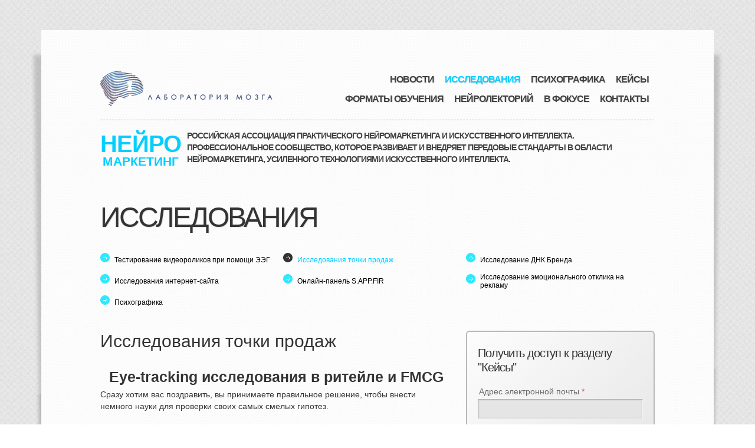

--- FILE ---
content_type: text/html; charset=windows-1251
request_url: https://www.neiromarketing.ru/research/mobil_eye_tracking/index.htm
body_size: 32205
content:

<!DOCTYPE HTML>
<html>
	<head><script data-ad-client="ca-pub-6659391242743194" async src="https://pagead2.googlesyndication.com/pagead/js/adsbygoogle.js"></script>
		<title>Лаборатория Мозга - Исследования точки продаж</title>
		<meta http-equiv="Content-Type" content="text/html; charset=windows-1251">
		<meta name="viewport" content="width=device-width, initial-scale=1.0" />
		<meta name="Keywords" content='Исследования точки продаж'>
		<meta http-equiv='Content-Type' content='text/html; charset=windows-1251'>

		
				<link rel="icon" href="/favicon.ico" type="image/x-icon">
		<link rel="shortcut icon" href="/favicon.ico" type="image/x-icon"> 

		<!-- /// Template CSS ////////  -->
		<link href='http://fonts.googleapis.com/css?family=Ubuntu:400,700&subset=latin,cyrillic' rel='stylesheet' type='text/css'>

		<link rel="stylesheet" href="/css/base.css">
		<link rel="stylesheet" href="/css/grid.css">
		<link rel="stylesheet" href="/css/style.css">

		<!-- /// jQuery ////////  -->
		<script type="text/javascript" src="/js/jquery.min.js"></script>
		<!--script src="http://code.jquery.com/jquery-migrate-1.2.1.min.js"></script-->

		<!-- /// JS Plugins CSS ////////  -->	
		<link rel="stylesheet" href="/js/slider/royalslider.css">
		<link rel="stylesheet" href="/js/slider/skins/default/rs-default.css">
		<link rel="stylesheet" href="/js/mag/magnific-popup.css">
		
		<link rel="stylesheet" href="/css/responsive.css">

		<!-- /// JS Plugins ////////  -->
		<script type="text/javascript" src="/js/slider/jquery.royalslider.min.js"></script>	
		<script type="text/javascript" src="/js/custom/jquery.selectric.min.js"></script>
		<script type="text/javascript" src="/js/mag/jquery.magnific-popup.min.js"></script>
		<script type="text/javascript" src="/js/cycle/jquery.cycle.lite.js"></script>

		<!--[if lt IE 10]>
			<script type="text/javascript" src="/js/custom/placeholder.js"></script>
		<![endif]-->
		<!--[if lt IE 9]>
			<script type="text/javascript" src="/js/custom/html5.js"></script>
			<script type="text/javascript" src="/js/custom/css3-mediaqueries.js"></script>
		<![endif]-->
		<!--[if (gte IE 6)&(lte IE 8)]>
			<script type="text/javascript" src="/js/custom/selectivizr-min.js"></script>
		<![endif]-->

				<!-- /// Custom JS ////////  -->
		<script type="text/javascript" src="/js/script.js"></script>


		<script src='/js/core/dsm.js' type="text/javascript"></script>
		<script src='/js/core/cookie.js' type="text/javascript"></script>

	</head>
<body>

		
	
									
    <noscript>
    	<p class="no-js"> В вашем браузере отключен javaScript. Для нормальной работы сайта нужно его включить.</p>
    </noscript>	

	<!--[if lte IE 8]>
        <p class="old-browser">
        	Вы используете <strong>устаревшую</strong> версию браузера. Пожалуйста
        	<a href="http://windows.microsoft.com/en-us/internet-explorer/download-ie">обновите его</a>, чтобы обезопасить свой компьютер и увидеть сайты по новому.
		</p>
    <![endif]-->

	<div class="container">

		<div class="mw">
			<div class="pw">

				<div class="homepage">

					<div class="rt_top">
						<div class="rt_container header">

							<div class="rt_block">
								<div class="rt_logo">
									<a class="logo" href="/">
										<img alt="Лаборатория мозга" src="/images/neiro_image/logo-rus.svg">
																			</a>
								</div>
							</div>

							<nav class="navbar" role="navigation">
								<div class="navbar-nav-wrapper">
									<div class="mobile-menu-bar mobile-menu-closed">
										<span class="icon-bars"></span>
									</div>
									<!-- $Id: dropdownmenu.tpl,v 1.1.2.5 2010-11-15 11:26:55 sergey Exp $
	vim: set ft=smarty ts=2 sw=2 foldmethod=marker foldmarker=[[[,]]]:
-->
<ul class="nav navbar-nav"><li><a href="/events/index.htm" class="ddm_clear_flags ddm_levelbegin"><span>Новости</span></a><li><a href="/research/index.htm" class="ddm_clear_flags active"><span>Исследования</span></a><li><a href="/sappfir_smart_data_application_filters/index.htm" class="ddm_clear_flags"><span>Психографика</span></a><li><a href="/innovation_projects/index.htm" class="ddm_clear_flags"><span>Кейсы</span></a><li><a href="/learning/index.htm" class="ddm_clear_flags"><span>Форматы обучения</span></a><li><a href="/useful/index.htm" class="ddm_clear_flags"><span>Нейролекторий</span></a><li><a href="/articles/index.htm" class="ddm_clear_flags"><span>В фокусе</span></a><li><a href="/kontakty/index.htm" class="ddm_clear_flags ddm_levelend"><span>Контакты</span></a> </li></ul>
								</div>
							</nav>

						</div>
					</div><!--//rt-top -->

					<div class="rt_header">
						<div class="rt_container">
							<div class="wrapper">
								<div class="hello">
									<div class="hello_wrap">
										<b>Нейро</b>
										<span>маркетинг</span>
									</div>
									<div class="hello_text">
										
<p>
	Российская Ассоциация Практического Нейромаркетинга и Искусственного Интеллекта.<br />
	Профессиональное сообщество, которое развивает и внедряет передовые стандарты в области нейромаркетинга, усиленного технологиями искусственного интеллекта.</p>
									</div>
								</div>	
							</div>
						</div>

					</div><!-- //rt_header -->

					
											<div class="rt_main is_right">
							<div class="rt_container">
								
																<div class="wrapper">
								
							
								
																			<div class="title_page">
											<h1>Исследования</h1>
										</div>
									
																													
																					<div class="menu-type-block">
												<ul class="menu-type">	
			<li>
			<a href='/research/eeg/index.htm'>
				Тестирование видеороликов при помощи ЭЭГ
			</a>
		</li>
			<li class="active">
			<a href='/research/mobil_eye_tracking/index.htm'>
				Исследования точки продаж
			</a>
		</li>
			<li>
			<a href='/research/zmet_tehnika_izvlecheniya_metafor_dzh_zal_tmana/index.htm'>
				Исследование ДНК Бренда
			</a>
		</li>
			<li>
			<a href='/research/stacionarnyy_eye_tracker/index.htm'>
				Исследования интернет-сайта
			</a>
		</li>
			<li>
			<a href='/research/segmentation_sappfir/index.htm'>
				Онлайн-панель S.APP.FIR
			</a>
		</li>
			<li>
			<a href='/research/face_reading/index.htm'>
				Исследование эмоционального отклика на рекламу
			</a>
		</li>
			<li>
			<a href='/research/upravlenie_potrebitel_skim_povedeniem/index.htm'>
				Психографика
			</a>
		</li>
	</ul>
											</div>
																				
										<div class="wrapper_inner">
											<div class="wrapper_content">
																									<div class="title_page">
														<h2>Исследования точки продаж</h2>
													</div>
																								<div class="picture-group">
	<h1 class="picture-full">
		<strong>&nbsp;Eye-tracking исследования в ритейле и FMCG</strong></h1>
	<p>
		Сразу хотим вас поздравить, вы принимаете правильное решение, чтобы внести немного науки для проверки своих самых смелых гипотез.</p>
	<p>
		Итак, сейчас вы выбираете использовать eye-tracker или нет, а может быть просто обойтись A|B тестом для понимания как каждый посетитель отреагирует на оформленную полку вашим продуктом.</p>
	<p>
		Сразу хотим сказать, что любые системы, замеряющие психофизиологический отклик, дают данные как человек реагирует «здесь и сейчас». Сущность любого современного замера происходит следующим образом: поставили на полку коммуникацию, водим респондентов, замеряем трекинг глаз по объектам коммуникации и пытаемся сделать вывод: куда смотрел, куда не смотрел.</p>
	<p>
		На самом деле это мощная ошибка. Потому что нет данных о том, &nbsp;как человек смотрел бы на полку без ваших POSM материалов. А что если человек ненавидит любое принуждение к покупке и избегает покупать то, что навязывают рекламой? В итоге – он откладывает решение о покупке.</p>
	<p>
		Другой пример – вы разместили коммуникацию, на которую кто-то посмотрел, кто-то нет. Класс! Какой можно сделать вывод? Без привязки к тому, какой шаблон восприятия, относительно этого продукта сформирован в голове покупателя, никакого вывода вы не сделаете.</p>
	<p>
		<strong>Как быть?</strong></p>
	<ol>
		<li>
			Арендуйте специалиста с eye-tracker системой.</li>
		<li>
			Эксперимент нужно поставить таким образом, чтобы одна группа просмотрела полку без POSM материалов, а другая – уже с включениями вашей коммуникации.</li>
	</ol>
	<p>
		Таким образом, у вас будут минимальные сравнительные данные, а также вы получите данные с eye-tracker системы:</p>
	<ul>
		<li>
			<strong>Число фиксаций</strong>.</li>
		<li>
			<strong>Число фиксаций в секунду</strong>.</li>
		<li>
			<strong>Точные координаты фиксации взгляда</strong>.</li>
		<li>
			<strong>Последовательность фиксаций</strong>.</li>
		<li>
			<strong>Длительность фиксаций</strong>, а также средние и медианные значения длительности фиксаций.</li>
		<li>
			<strong>Скорость саккад</strong>&nbsp;(движений глаз между фиксациями).</li>
		<li>
			<strong>Длина саккад</strong>, а также средние значения длин саккад.</li>
		<li>
			<strong>Скорость просмотра</strong>&nbsp;(путь пройденный глазами за время просмотра).</li>
		<li>
			<strong>Тепловая карта внимания</strong>&nbsp;(гауссово распределение в соответствии с длительностью фиксаций, их числом и нормализации амплитуды) по всем или по определенным фиксациям.</li>
		<li>
			<strong>Диаметр зрачка</strong>&nbsp;(каждого глаз по отдельности) в момент каждой фиксации.</li>
		<li>
			Возможность&nbsp;<strong>выделения границ любого из объектов</strong>&nbsp;как до начала просмотра, так и после, и подсчета активности фиксаций и саккад в пределах выделенной зоны и сравнения с другими зонами. Таких зон может быть выделено неограниченное количество для подсчета различных данных в этой зоне, и сравнительного анализа между зонами.</li>
	</ul>
	<p style="margin-left:36.0pt;">
		&nbsp;</p>
	<p>
		Кому необходимо просто отчитаться перед заказчиками исследований, дальше читать не стоит. Вы уже сможете сделать красивый отчет с тепловыми картами.</p>
	<p style="text-align: center;">
		***</p>
	<p>
		Проводя такие замеры, вы все равно не ответите на вопрос: да, люди видят коммуникацию, а как это влияет на принятие решения о покупке? Что я должен поменять в коммуникации на моих материалах после получения исследовательского материала, чтобы люди купили?</p>
	<p>
		&nbsp;</p>
	<h1>
		<strong>Предсказание продаж</strong></h1>
	<p>
		Как повысить показатели продаж на полке? Как выбрать инструмент для управления вниманием целевой аудитории? Ниже – опыт Coca-Cola HBC Россия.&nbsp;</p>
	<p>
		<span style="color:#fff0f5;"><strong><span style="background-color:#ff0000;">Цифровые полки </span></strong><strong><span style="background-color:#ff0000;">Coca</span></strong><strong><span style="background-color:#ff0000;">-С</span></strong><strong><span style="background-color:#ff0000;">ola</span></strong><strong><span style="background-color:#ff0000;">. Кейс</span></strong></span></p>
	<p>
		<strong>ЗАКАЗЧИК</strong></p>
	<p>
		<strong>Coca-Cola&nbsp;HBC&nbsp;в России является одним из крупнейших инвесторов среди производителей товаров народного потребления. </strong></p>
	<p>
		<strong>ОБЪЕКТ<br />
		<br />
		Зеленый «Перекресток» в Афимолл Сити. Одна из 500 + точек федеральной розничной торговой сети.</strong></p>
	<p>
		<strong>ЗАДАЧА</strong></p>
	<p>
		<strong>Повышение показателей продаж категории NARTD (non-alcohol ready-to-drink - безалкогольные, готовые к употреблению напитки) с применением технологий покупательского маркетинга shopper smart.</strong></p>
	<p>
		<strong>ШЕЛФТОКЕРЫ</strong></p>
	<p>
		Шелфтокер (говорящая полка) – рекламный носитель, задача которого привлечь внимание посетителей к выкладке товара на полках магазина. Бывают из картона, пластика, металла. Бывают цифровые – LED/LCD.&nbsp;Бумажные есть у всех. Цифровые – возможность выделиться, повысить продажи и узнаваемость бренда.&nbsp;</p>
	<p>
		&nbsp;</p>
	<p>
		<strong>КАК СОЗДАВАЛСЯ КОНТЕНТ</strong></p>
	<p>
		В проекте Coca-Cola не было четкого технического задания по части контента. Дизайнер разрабатывал исходники, которые адаптировались под digital поверхности.&nbsp;<br />
		<br />
		Решение отвечало основным требованиям: автоматизация, удаленное управление, предварительная модерация, таргетированный контент</p>
	<p>
		<strong>КАК ОЦЕНИВАЛИ РЕЗУЛЬТАТ?</strong></p>
	<p>
		Любые инновационные решения требуют значительных затрат. При этом подтверждение их эффективности статистическими данными чаще всего отсутствует.<br />
		<br />
		Для получения практического подтверждения влияния цифровых POSm Coca-Cola на выбор и поведение потребителя у полки были привлечены эксперты из «Лаборатории мозга», которые провели нейромаркетинговые исследования.</p>
	<p>
		<strong>Алгоритм работы:</strong></p>
	<ol>
		<li>
			Целевая аудитория заказчика была сегментирована по психографике «S.APP.FIR» (smart data application Filters) – тест раскладывает по 8 потребительским группам. Тест проводился онлайн, выборка составила 60 человек. Тест проводился сред людей, которые любят газированные напитки и пьют их не меньше 2 раз в неделю. Доход средний и высокий. В результате были выявлены ведущие потребительские группы по психотипам (сценариям)</li>
	</ol>
	<ol>
		<li value="2">
			На исследование в магазин были приглашены по 5 респондентов на каждую потребительскую группу, итого 8 групп</li>
		<li value="3">
			POSM-материалы были разработаны исходя из бессознательных предпочтений каждой группы. На шелфтокерах использовались слоганы, которые «цепляют свою группу».</li>
		<li value="4">
			Данные с eye-tracker системы оценивались по следующим критериям: 1) просмотр с коммуникацией и без коммуникации 2) разбивка общих данных по психотипам (сценариям), по каждой потребительской группе</li>
	</ol>
	<p>
		<img _fcksavedurl="/images/pm/000000827.JPG" src="/images/pm/000000827.JPG" style="border-width: 0px; border-style: solid; width: 600px; height: 377px;" title="Hello" /></p>
	<p>
		<strong>РЕЗУЛЬТАТ</strong></p>
	<p>
		ТАРГЕТИНГ С ПСИХОЛОГИЧЕСКИМИ НАСТРОЙКАМИ УВЕЛИЧИВАЕТ ПРОДАЖИ ОТ 75 ДО 200%</p>
	<p>
		Видеостены (топперы) — работают на привлечение внимания издалека. &nbsp;Таргетированный контент в виде слоганов и образов работает на каждую группу, «говорит на их языке», учитывает ценности и предпочтения этой группы.</p>
	<p>
		Динамически изменяемый контент позволяет быстро подстраивать рекламу под ведущий тип аудитории. Разметка самой аудитории осуществляется системами анализа и учета покупок по картам лояльности, чекам и другим системам замеров, существующих в распоряжении Заказчика исследования</p>
	<p>
		Бонус</p>
	<p>
		После исследования, когда респондентов уводили в сторону и расспрашивали, что они запомнили больше всего, респонденты говорили «слоганами» из POSM материалов.</p>
	<p>
		&nbsp;- Почему вы купили Фанту?</p>
	<p>
		- &nbsp;Это же вкус детства!</p>
	<p>
		Ответ полностью повторял увиденный слоган на полке</p>
	<p>
		<a class="popup_image" href="/images/pm/000000424.jpg"><img _fcksavedurl="/images/pm/000000822.JPG" src="/images/pm/000000822.JPG" style="border-width: 0px; border-style: solid; width: 420px; height: 250px;" title="Hello" />&nbsp;<img _fcksavedurl="/images/pm/000000823.JPG" src="/images/pm/000000823.JPG" style="border-width: 0px; border-style: solid; width: 420px; height: 250px;" title="Hello" /></a></p>
	<p>
		&nbsp;</p>
	<p>
		<strong>АНАЛИЗ ТЕПЛОВЫХ КАРТ</strong></p>
	<p>
		Большое количество просмотров полки в области центрального шелфтокера говорит о том, что он выполняет основную функцию по привлечению и удержанию внимания.&nbsp;<br />
		Исследование подтверждает гипотезу о том, что структурирование визуальной информации повышает уровень внимания к продукту на 35 – 65%. Динамика и смена образов также притягивает внимание. Создавать кастомизированный контент в зависимости от сегмента аудитории – эффективно. Это позволяет подтолкнуть аудиторию к принятию решения, побудить к изменению своего поведения. Важна каждая деталь – правильные слоганы, образы, слова, расположение, динамика смены контента, яркость, частота.</p>
	<p>
		Итак, для исследования была сформирована гипотеза, что разные сегменты целевой аудитории по-разному реагируют на разный контент. Так, у газированных напитков была выявлена аудитория «модная» и «консервативная». Разрабатывая для этой аудитории сообщения на POSM материалах нам важно донести смысл через призму сформировавшихся шаблонов восприятия у этой целевой аудитории.</p>
	<p>
		У консерваторов – тип воздействия логический, через текст, у модников – образный, через картинки.</p>
	<p>
		<a class="popup_image" href="/images/pm/000000424.jpg"><img _fcksavedurl="/images/pm/000000820.JPG" src="/images/pm/000000820.JPG" style="border-width: 0px; border-style: solid; width: 420px; height: 420px;" title="Hello" /></a>&nbsp;<a class="popup_image" href="/images/pm/000000424.jpg"><img _fcksavedurl="/images/pm/000000821.JPG" src="/images/pm/000000821.JPG" style="border-width: 0px; border-style: solid; width: 420px; height: 420px;" title="Hello" /></a></p>
	<p>
		Некоторые товары имеют только один атрибут, при котором стоит учитывать и тип воздействия на эти две аудитории. Например, питьевая вода имеет атрибут традиционности. Как бы мы не выделяли воду дорогими рекламными элементами, традиционную аудиторию сложно сбить какой-либо рекламой. Нужны глубинные психологические исследования, которые помогут найти свою фокусную аудиторию для отличающегося продукта и создать для нее ценности покупки.</p>
</div>
<div class="picture-full">
	<strong>Пример глубинной карты на один психотип:</strong></div>
<div class="picture-full">
	<img _fcksavedurl="/images/pm/000000826.JPG" src="/images/pm/000000826.JPG" style="border-width: 0px; border-style: solid; width: 600px; height: 412px;" title="Hello" /></div>
<div class="picture-full">
	&nbsp;</div>
<div class="picture-full">
	<strong>С помощью нас вы сможете:</strong></div>
<ul>
	<li class="picture-full">
		<strong>Оценить креативы и гипотезы</strong></li>
	<li class="picture-full">
		<strong>Определить состав аудитории: таргетировать рекламу на ключевой психотип (сценарий), который покупает сейчас. Определить стратегию рекламного воздействия на потенциальные сценарии (подключить дополнительные покупательские группы)</strong></li>
	<li class="picture-full">
		<strong>Персонализировать контент по времени или месту расположения, по продукту (атрибуту продукта). Заставить полку говорить на языке ключевого покупателя.</strong></li>
	<li class="picture-full">
		<strong>Распространить стандарты на региональные магазины, доработав концепцию под менталитет города</strong></li>
</ul>
<div class="picture-full">
	&nbsp;</div>
<div class="picture-full">
	&nbsp;</div>
											</div><!-- //wrapper_content -->
										</div><!-- //wrapper_inner -->

									
								
																		
																			<aside class="sidebar_right">
											<div class="sidebar_wrapper">
																																							


						<script type="text/javascript" src="/js/contrib/jquery-plugins/jquery-validate/jquery.validate.js"></script>
		<script type="text/javascript" src="/js/contrib/jquery-plugins/jquery-validate/localization/messages_ru.cp1251.js"></script>
		<script type="text/javascript" src="/js/contrib/jquery-plugins/jquery-form/jquery.form-3.14.js"></script>
		<script type="text/javascript" src="/mod/files/formcreator/formcreator.js"></script>
			
						
	
		<script type="text/javascript">		
			$(document).ready(function(){
			
				$("#fc_form_4").validate({
					errorPlacement: function(error, element) {
					  var er = element.attr("name");
					  error.appendTo(element.closest('.element_block').find("em") );
					},
					rules: {
						confirm_value: {
							CheckConfirmCode: true
						}
					},
					messages: {
						confirm_value: 'Неверный код'
					}
				});				
				// 
//				BindActivateConfirmForm();
//				BindFocusEventHandlerToSubmit("fc_form_4");

				  
					   
				
			});

		</script>
	
						

	<div id="fc_result_4" class="form dark_style">
	
		<form action=/mod/api/formcreator/send/index.htm method=post enctype='multipart/form-data' name="fc_form_4" id="fc_form_4" class="form_style">
			<input type=hidden name=id value=4>
			<input type="hidden" id="ajax_form" name="ajax_form" value=""/>
			<input type="hidden" id="ajax_encoding" name="ajax_encoding" value="кодировка"/>
			<div>			
				<h3 class="title_form">Получить доступ к разделу "Кейсы"</h3>			
				<div class="form_description"></div>			
			
															<div class="element_block">
							<div class="label">
								<label for="4_field_1">Адрес электронной почты <em></em></label>
																
																	<span class="req">*</span>
																																</div>
							
																													<div class="form_email_block">
									<input id="4_field_1" type="text" name="field_1" value='' class="required email">
								</div>
																				</div>
						
															<div class="element_block">
							<div class="label">
								<label for="4_field_2">Контактный телефон <em></em></label>
																
																	<span class="req">*</span>
																																</div>
							
																													<div class="form_text_block">
									<input id="4_field_2" type="text" name="field_2" value='' class="required">
								</div>
																				</div>
						
															<div class="element_block">
							<div class="label">
								<label for="4_field_3">Как к Вам обращаться? <em></em></label>
																
																	<span class="req">*</span>
																																</div>
							
																													<div class="form_text_block">
									<input id="4_field_3" type="text" name="field_3" value='' class="required">
								</div>
																				</div>
						
															<div class="element_block">
							<div class="label">
								<label for="4_field_4">Компания <em></em></label>
																
																	<span class="req">*</span>
																																</div>
							
																													<div class="form_text_block">
									<input id="4_field_4" type="text" name="field_4" value='' class="required">
								</div>
																				</div>
						
															<div class="element_block">
							<div class="label">
								<label for="4_field_5">Должность <em></em></label>
																
																	<span class="req">*</span>
																																</div>
							
																													<div class="form_text_block">
									<input id="4_field_5" type="text" name="field_5" value='' class="required">
								</div>
																				</div>
						
															<div class="element_block">
							<div class="label">
								<label for="4_field_6">Откуда Вы про нас узнали? <em></em></label>
																
																	<span class="req">*</span>
																																</div>
							
																													<div class="form_text_block">
									<input id="4_field_6" type="text" name="field_6" value='' class="required">
								</div>
																				</div>
						
															<div class="element_block">
							<div class="label">
								<label for="4_field_7">Хотели бы Вы получить презентацию о методах и стоимость? <em></em></label>
																
																	<span class="req">*</span>
																																</div>
							
																													<div>
																												<label><input id="4_field_7" type="checkbox" value="10" name='field_7[]'  class="required" > Айтрекинговое исследование</label>
										<br>
																			<label><input id="4_field_7" type="checkbox" value="20" name='field_7[]'  class="required" > Мобильная лаборатория FaceReading</label>
										<br>
																			<label><input id="4_field_7" type="checkbox" value="30" name='field_7[]'  class="required" > ЭЭГ для тестирования видеороликов</label>
										<br>
																			<label><input id="4_field_7" type="checkbox" value="40" name='field_7[]'  class="required" > ZMET</label>
										<br>
																			<label><input id="4_field_7" type="checkbox" value="50" name='field_7[]'  class="required" > Neuro HR (система профориентации)</label>
										<br>
																			<label><input id="4_field_7" type="checkbox" value="60" name='field_7[]'  class="required" > Нет</label>
										<br>
																	</div>
																				</div>
						
													<input type="text" id="hidden_captcha" name="hidden_captcha" value="" style="display: none; visibility: hidden">
								
				<div class="required_field">
					<span class="req">*</span> &mdash; обязательные поля
				</div>
				
<style>
	.show_more {
		text-decoration: underline;
		cursor: pointer;
	}
	.spoiler {
		display: none;
	}
</style>
<script>
	$(document).ready(function () {
		$(".show_more").click(function () {
		    if ($(this).hasClass('open')) {
                $(this).html('Раскрыть').removeClass('open');
				$('.spoiler').fadeOut();
			} else {
				$(this).html('Скрыть').addClass('open');
                $('.spoiler').fadeIn();
			}
        })
    });
</script>
<div class="element_block">
	<div class="label"><input type="checkbox" name="privacy" required> <em></em>
	Настоящим подтверждаю, что я ознакомлен и согласен с условиями политики конфиденциальности. <span class="show_more">Раскрыть</span></div>
	<div class="spoiler">Настоящим я даю разрешение ООО «Лаборатория мозга» (далее – «ЛБ») в целях действия соглашения на предоставление доступа в закрытую часть сайта обрабатывать - собирать, записывать, систематизировать, накапливать, хранить, уточнять (обновлять, изменять), извлекать, использовать, передавать (в том числе поручать обработку другим лицам), обезличивать, блокировать, удалять, уничтожать - мои персональные данные: фамилию, имя, отчество, номера домашнего и мобильного телефонов, адрес электронной почты, информацию о том, где была найдена информация о ресурсе и согласно собственному волеизъявлению предоставлять информацию о запросе презентаций, путем выбора в форме-заявки, а также должность, наименование компании. Также я разрешаю ЛБ в целях информирования осуществлять обработку вышеперечисленных персональных данных и направлять на указанный мною адрес электронной почты  информацию о доступе в закрытую часть сайта www.neiromarketing.ru. Согласие может быть отозвано мною в любой момент путем направления письменного уведомления по адресу ЛБ. Я ознакомился (-лась) с соглашением о конфиденциальности и защите информации <a href="/neiromarketing_privacy_policy.pdf" target="_blank">здесь</a></div>
	<br>
</div>

				<div class="form_submit">
					<input class="btn-orange" type="submit" value='Отправить заявку'>
				</div>
			</div> 
		</form>
	</div>

		<div class="form dark_style">
		
		<form action="/login.htm" class="form_style" method="post" name="f" onsubmit="if(document.f.login.value == ''){ alert('Введите логин!'); document.f.login.focus(); return false;}">
			
			<h3 class="title_form">
				Вход в закрытый раздел</h3>
			<div class="element_block">
				<div class="label">
					<label for="login">Логин / Email </label> <span class="req">*</span></div>
				<div class="form_email_block">
 					<input id="login" name="login" placeholder="Логин" type="text" value="" /></div>
			</div>
			<div class="element_block">
				<div class="label">
					<label for="pass">Пароль</label> <span class="req">*</span></div>
				<div class="form_text_block">
					<input name="passwd" placeholder="Пароль" type="password" /></div>
			</div>
			<div class="required_field">
				<span><label><input type="checkbox" value="" /> Запомнить</label></span></div>
			<div class="form_submit">
				<input class="btn-orange" type="submit" value="Войти" /></div>
		</form>
		</div>
	<div class="access denied">
		<div class="access_wrapper">
			
<h3>
	<b>В ЗАКРЫТОМ ДОСТУПЕ РАЗДЕЛА "КЕЙСЫ":</b></h3>
<br />
<div class="description">
	<p>
		Это закрытый раздел, посвященный уже реализованным проектам в области нейромаркетинга, психолингвистики и социальной психологии.<br />
		<strong>Он содержит:</strong></p>
	<ul>
		<li>
			разобранные кейсы с описанием проблемы, задач и инструментов их решения;</li>
		<li>
			видеоролики и скриншоты с объяснением методов и механики проведения нейромаркетинговых исследований;</li>
		<li>
			готовые отчеты и их результаты, внедренные в компаниях.</li>
	</ul>
	<br />
	<p>
		По вопросам доступа в раздел обращайтесь по телефону <b>+7 (495) 52-154-52</b></p>
</div>
<p>
	&nbsp;</p></div>
	</div>

																																				</div>
										</aside>
																		
								</div><!-- //wrapper -->

							</div>
						</div>
					
					
					
					
					<footer class="footer">
						<div class="footer_container">
							<div class="rt_container">
									
								<div class="footer_left">
									<div class="copyright">
										<a href="/">
											<img alt="Лаборатория мозга" src="/images/neiro_image/logo-rus.svg">
										</a>
										<span>&copy; 2009 &mdash; 2026</span>
									</div>
									<span>Тел.: +7 (495) 128-22-96, <a href="mailto:lab@neiromarketing.ru">lab@neiromarketing.ru</a></span>
									<br><a href="/neiromarketing_privacy_policy.pdf" target="_blank">Политика конфиденциальности</a>
								</div>

								<div class="footer_right">
									<ul class="menu_footer">	
			<li>
			<a href='/events/index.htm'>
				<span>Новости</span>
			</a>
		</li>
			<li class="active">
			<a href='/research/index.htm'>
				<span>Исследования</span>
			</a>
		</li>
			<li>
			<a href='/sappfir_smart_data_application_filters/index.htm'>
				<span>Психографика</span>
			</a>
		</li>
			<li>
			<a href='/innovation_projects/index.htm'>
				<span>Кейсы</span>
			</a>
		</li>
			<li>
			<a href='/learning/index.htm'>
				<span>Форматы обучения</span>
			</a>
		</li>
			<li>
			<a href='/articles/index.htm'>
				<span>В фокусе</span>
			</a>
		</li>
			<li>
			<a href='/kontakty/index.htm'>
				<span>Контакты</span>
			</a>
		</li>
	</ul>
								</div>

								<div class="footer_counter">
									<!--LiveInternet counter--><script type="text/javascript"><!--
document.write("<a href='http://www.liveinternet.ru/click' "+
"target=_blank><img src='//counter.yadro.ru/hit?t45.4;r"+
escape(document.referrer)+((typeof(screen)=="undefined")?"":
";s"+screen.width+"*"+screen.height+"*"+(screen.colorDepth?
screen.colorDepth:screen.pixelDepth))+";u"+escape(document.URL)+
";"+Math.random()+
"' alt='' title='LiveInternet' "+
"border='0' width='31' height='31'><\/a>")
//--></script><!--/LiveInternet-->
<!-- Yandex.Metrika counter -->
<script type="text/javascript">
(function (d, w, c) {
    (w[c] = w[c] || []).push(function() {
        try {
            w.yaCounter26861145 = new Ya.Metrika({id:26861145,
                    webvisor:true,
                    clickmap:true,
                    trackLinks:true,
                    accurateTrackBounce:true});
        } catch(e) { }
    });

    var n = d.getElementsByTagName("script")[0],
        s = d.createElement("script"),
        f = function () { n.parentNode.insertBefore(s, n); };
    s.type = "text/javascript";
    s.async = true;
    s.src = (d.location.protocol == "https:" ? "https:" : "http:") + "//mc.yandex.ru/metrika/watch.js";

    if (w.opera == "[object Opera]") {
        d.addEventListener("DOMContentLoaded", f, false);
    } else { f(); }
})(document, window, "yandex_metrika_callbacks");
</script>
<noscript><div><img src="//mc.yandex.ru/watch/26861145" style="position:absolute; left:-9999px;" alt="" /></div></noscript>
<!-- /Yandex.Metrika counter -->
								</div>

							</div>
						</div>
					</footer>
				</div><!-- //home_page -->

			</div>
		</div>

	</div>

	


</body>
</html>

--- FILE ---
content_type: text/html; charset=utf-8
request_url: https://www.google.com/recaptcha/api2/aframe
body_size: 265
content:
<!DOCTYPE HTML><html><head><meta http-equiv="content-type" content="text/html; charset=UTF-8"></head><body><script nonce="6ee3YiaENL7LvZLYLW--eg">/** Anti-fraud and anti-abuse applications only. See google.com/recaptcha */ try{var clients={'sodar':'https://pagead2.googlesyndication.com/pagead/sodar?'};window.addEventListener("message",function(a){try{if(a.source===window.parent){var b=JSON.parse(a.data);var c=clients[b['id']];if(c){var d=document.createElement('img');d.src=c+b['params']+'&rc='+(localStorage.getItem("rc::a")?sessionStorage.getItem("rc::b"):"");window.document.body.appendChild(d);sessionStorage.setItem("rc::e",parseInt(sessionStorage.getItem("rc::e")||0)+1);localStorage.setItem("rc::h",'1768823816211');}}}catch(b){}});window.parent.postMessage("_grecaptcha_ready", "*");}catch(b){}</script></body></html>

--- FILE ---
content_type: text/css
request_url: https://www.neiromarketing.ru/css/base.css
body_size: 14945
content:
/* ==========================================================================
   #CssReset
   ========================================================================== */

	html, body, div, span, applet, object, iframe,
	h1, h2, h3, h4, h5, h6, p, blockquote, pre,
	a, abbr, acronym, address, big, cite, code,
	del, dfn, em, img, ins, kbd, q, s, samp,
	small, strike, strong, sub, sup, tt, var,
	b, u, i, center,
	dl, dt, dd, ol, ul, li,
	fieldset, form, label, legend,
	table, caption, tbody, tfoot, thead, tr, th, td,
	article, aside, canvas, details, embed, 
	figure, figcaption, footer, header, hgroup, 
	menu, nav, output, ruby, section, summary,
	time, mark, audio, video {
		margin: 0;
		padding: 0;
		border: 0;
		font-size: 100%;
		outline: 0;
		vertical-align: baseline;
		background: transparent;
	}
	article,
	aside,
	details,
	figcaption,
	figure,
	footer,
	header,
	hgroup,
	menu,
	nav,
	section {
		display: block;
	}
	
	body {
		line-height: 1;
	}
	
	ol, 
	ul {
		list-style: none;
	}
	
	blockquote, 
	q {
		quotes: none;
	}
	
	blockquote:before, 
	blockquote:after,
	q:before, 
	q:after {
		content: "";
		content: none;
	}
	
	table {
		border-collapse: collapse;
		border-spacing: 0;
	}
	html { 
		font-size: 100%; 
		overflow-y: scroll; /* 1  */ 
		-ms-text-size-adjust: 100%; /* 2 */
		-webkit-text-size-adjust: 100%; /* 2 */
		-webkit-font-smoothing: antialiased; 
	}
	
	*, *:after, *:before {
		-webkit-box-sizing: border-box;
			-moz-box-sizing: border-box;
				box-sizing: border-box;
	}

/* ==========================================================================
   #Typography
   ========================================================================== */

	body {
		color: #333333;
		font: 14px arial,Helvetica,sans-serif;
		line-height: 1.48;
	}
	
	h1, h2, h3, h4, h5, h6 {
		font-family: 'ubuntu', arial, sans-serif;
		font-weight: normal;
		font-style: normal;
		line-height: 1.4;
		color:#353434;
		text-rendering: optimizeLegibility;
	}
	h1 {
		font-size: 1.786em; /*25*/
	}
	h2 {
		font-size: 1.429em;/*20*/
	}
	h3 {
		font-size: 1.143em;/*16*/
	}
	h4 {
		font-size: 0.929em;/*13*/
	}
	h5 {
		font-size: 0.929em;/*13*/
	}
	h6 {
		font-size: 1em;
	}
	h1 a, h2 a, h3 a, h4 a, h5 a, h6 a {
		font-weight: inherit;
	}
	
	h1 small, h2 small, h3 small, h4 small, h5 small, h6 small {
		font-size: 60%;
		color: #6f6f6f;
		line-height: 0;
	}	
	p {	
		margin-bottom: 1.25em;
		text-rendering: optimizeLegibility;
	}
	em,
	i {
		font-style: italic;
		line-height: inherit;
	}

	strong,
	b {
		font-weight: bold;
		line-height: inherit;
	}

	small {
		font-size: 60%;
		line-height: inherit;
	}

	code {
		font-family: Consolas, "Liberation Mono", Courier, monospace;
		font-weight: bold;
		color: #bd260d;
	}	
	pre{
		border: 1px solid #999999;
		page-break-inside: avoid; 
	}	


	
	/* Typography Helper Classes */
	
	/**
	 * <div class="hr"></div> acts like an <hr />
	 */
	
	.hr { 
		border-top: 1px solid #efefef;  
		margin: 30px 0;
	}
	
	.text-left { text-align: left; }
	.text-right { text-align: right; }
	.text-center { text-align: center; }
	
	.text-highlight { color: #6dd24e; }

	.text-uppercase { text-transform: uppercase; }
	
	.mute{ color: #aaa; }
	
	p.last,
	h1.last,
	h2.last,
	h3.last,
	h4.last,
	h5.last,
	address.last { margin-bottom: 0; }
	
/* #Links
   ========================================================================== */

	a{ 
		color: #0b1316; 
		text-decoration: none; 
		line-height: inherit;
	}
	a:hover, 
	a:focus {
		color: #05CEFF; 
	}
	a:hover{ 
		outline: none; 
	}	
	a:focus{
		outline: 1px dotted; 
	}

/* #Lists
   ========================================================================== */

	ol{
		list-style:decimal;
	}
	ul,
	ol,
	dl {
		font-size: 1em;
		line-height: 1.6;
		margin-bottom: 1.25em;
		list-style-position: outside;
		font-family: inherit;
	}

	ul{
		margin-left: 1.1rem;
		list-style:disc;
	}
	ul.no-bullet {
		margin-left: 0;
	}
	ul.no-bullet li ul,
	ul.no-bullet li ol{
		margin-left: 1.25rem;
		margin-bottom: 0;
		list-style: none;
	}

/* #Unordered Lists
   ========================================================================== */

	ul li ul,
	ul li ol{
		margin-left: 1.25rem;
		margin-bottom: 0;
	}
	ul.square li ul, ul.circle li ul, ul.disc li ul {
		list-style: inherit;
	}
	ul.square {
		list-style-type: square;
		margin-left: 1.1rem;
	}
	ul.circle {
		list-style-type: circle;
		margin-left: 1.1rem;
	}
	ul.disc {
		list-style-type: disc;
		margin-left: 1.1rem;
	}
	ul.no-bullet {
		list-style: none;
	}

/* Ordered Lists
   ========================================================================== */
	ol{
		margin-left: 1.4rem;
	}
	ol li ul,
	ol li ol{
		margin-left: 1.25rem;
		margin-bottom: 0;
	}

/* Definition Lists
   ========================================================================== */
	dl dt {
		margin-bottom: 0.3rem;
		font-weight: bold;
	}
	dl dd{
		margin-bottom: 0.75rem;
	}

/* Abbreviations
   ========================================================================== */
	abbr,
	acronym {
		text-transform: uppercase;
		font-size: 90%;
		color: #222222;
		border-bottom: 1px dotted #dddddd;
		cursor: help;
	}

	abbr {
		text-transform: none;
	}

/* Blockquotes
   ========================================================================== */

	blockquote {
		/*margin: 0 0 1.25rem;
	  padding: 0.5625rem 1.25rem 0 1.1875rem;
	  border-left: 1px solid #dddddd; */
	}
	blockquote cite {
		display: block;
		font-size: 0.8125rem;
		color: #555555;
	}
		blockquote cite:before{
			content: "\2014 \0020";
		}
		blockquote cite a,
		blockquote cite a:visited {
			color: #555555;
		}

	blockquote,
	blockquote p{
		line-height: 1.6;
		color: #6f6f6f;
	}

/* #Images
   ========================================================================== */
	
	img {
		border: none;
		max-width: 100%;
		height: auto;
	}
	img {
		-ms-interpolation-mode: bicubic;
	}
	img[align="left"]{
		margin-right:1em;
	}
	img[align="right"]{
		margin-left:1em;
	}	
	.img-align-left {
		float: left;
		margin: 5px 10px 0 0;
	}
	
	.img-align-right {
		float: right;
		margin: 5px 0 0 10px;
	}

/* #Tables
   ========================================================================== */

	table {
		margin-bottom: 1.25em;
		border: solid 1px #dddddd;
	}
	table thead,
	table tfoot{
		background: whitesmoke; }
	table thead tr th,
	table thead tr td,
	table tfoot tr th,
	table tfoot tr td{
		padding: 0.5em 0.625em 0.625em;
		font-size: inherit;
		font-weight: bold;
		color: #222222;
		text-align: left;
	}
	table tr th,
	table tr td {
		padding: 0.5625em 0.625em;
		font-size: 0.875em;
		color: #222222;
	}
	table tr.even, table tr.alt, table tr:nth-of-type(even){
		background: #f9f9f9;
	}
	table thead tr th,
	table tfoot tr th,
	table tbody tr td,
	table tr td,
	table tfoot tr td{
		display: table-cell;
		line-height: 1.125em;
	}

/* #Forms
   ========================================================================== */

	textarea {
		height: auto;
		min-height: 50px;
	}
	select {
		width: 100%;
	}
	input[type="text"],
	input[type="password"],
	input[type="date"],
	input[type="datetime"],
	input[type="datetime-local"],
	input[type="month"],
	input[type="week"],
	input[type="email"],
	input[type="number"],
	input[type="search"],
	input[type="tel"],
	input[type="time"],
	input[type="url"],
	textarea {
		-webkit-appearance: none;
		background-color: white;
		font-family: inherit;
		border: 1px solid #eeeeee;
		color: #333333;
		display: block;
		font-size: 1em;
		margin: 0 0 1em 0;
		padding: 0.5em;
		height:34px;/*40*/
		width: 100%;
		transition: box-shadow 0.45s, border-color 0.45s ease-in-out;
		-webkit-box-sizing: border-box;
			-moz-box-sizing: border-box;
				box-sizing: border-box;
		-webkit-box-shadow: 0 0 4px rgba(0, 0, 0, 0.12);
			-moz-box-shadow: 0 0 4px rgba(0, 0, 0, 0.12);
				box-shadow: 0 0 4px rgba(0, 0, 0, 0.12);
	}
	input[type="text"]:focus,
	input[type="password"]:focus,
	input[type="date"]:focus,
	input[type="datetime"]:focus,
	input[type="datetime-local"]:focus,
	input[type="month"]:focus,
	input[type="week"]:focus,
	input[type="email"]:focus,
	input[type="number"]:focus,
	input[type="search"]:focus,
	input[type="tel"]:focus,
	input[type="time"]:focus,
	input[type="url"]:focus,
	textarea:focus {
		-webkit-box-shadow: 0 0 3px rgba(6, 210, 255, 0.50);
			-moz-box-shadow: 0 0 3px rgba(6, 210, 255, 0.50);
				box-shadow: 0 0 3px rgba(6, 210, 255, 0.50);
		background: #ffffff;
		border-color: #05CEFF;
		outline: none;
	}
	input[type="text"]:hover,
	input[type="password"]:hover,
	input[type="date"]:hover,
	input[type="datetime"]:hover,
	input[type="datetime-local"]:hover,
	input[type="month"]:hover,
	input[type="week"]:hover,
	input[type="email"]:hover,
	input[type="number"]:hover,
	input[type="search"]:hover,
	input[type="tel"]:hover,
	input[type="time"]:hover,
	input[type="url"]:hover,
	textarea:focus{
		border-color: #05CEFF;
	}
	textarea:hover{
		border:1px solid #05CEFF;
	}
	input[type="text"][disabled], fieldset[disabled] input[type="text"],
	input[type="password"][disabled], fieldset[disabled] input[type="password"],
	input[type="date"][disabled], fieldset[disabled] input[type="date"],
	input[type="datetime"][disabled], fieldset[disabled] input[type="datetime"],
	input[type="datetime-local"][disabled], fieldset[disabled] input[type="datetime-local"],
	input[type="month"][disabled], fieldset[disabled] input[type="month"],
	input[type="week"][disabled], fieldset[disabled] input[type="week"],
	input[type="email"][disabled], fieldset[disabled] input[type="email"],
	input[type="number"][disabled], fieldset[disabled] input[type="number"],
	input[type="search"][disabled], fieldset[disabled] input[type="search"],
	input[type="tel"][disabled], fieldset[disabled] input[type="tel"],
	input[type="time"][disabled], fieldset[disabled] input[type="time"],
	input[type="url"][disabled], fieldset[disabled] input[type="url"],
	textarea[disabled], fieldset[disabled] textarea {
		background-color: #dddddd;
	}
	input[type="text"].radius,
	input[type="password"].radius,
	input[type="date"].radius,
	input[type="datetime"].radius,
	input[type="datetime-local"].radius,
	input[type="month"].radius,
	input[type="week"].radius,
	input[type="email"].radius,
	input[type="number"].radius,
	input[type="search"].radius,
	input[type="tel"].radius,
	input[type="time"].radius,
	input[type="url"].radius,
	textarea.radius {
		border-radius: 3px;
	}
	input[type="submit"]{
		-webkit-appearance: none; 
		cursor:pointer;
	}
	textarea[rows] {
		height: auto;
	}
	select {
		-webkit-appearance: none !important;
		background-color: #fafafa;
		background-image: url("data:image/svg+xml;base64, [base64]");
		background-repeat: no-repeat;
		background-position: 97% center;
		border: 1px solid #cccccc;
		padding: 0.5em;
		font-size: 0.875em;
		border-radius: 0;
		height: 2.3125em;
	}
	  select.radius{
		border-radius: 3px;
	}
	select:hover{
		background-color: #f3f3f3;
		border-color: #999999; 
	}
	input[type="file"],
	input[type="checkbox"],
	input[type="radio"],
	select {
		margin: 0 0 1em 0;
	}

	input[type="checkbox"] + label,
	input[type="radio"] + label{
		display: inline-block;
		margin-left: 0.5em;
		margin-right: 1em;
		margin-bottom: 0;
		vertical-align: baseline;
	}

	input[type="file"]{
		width: 100%;
	}

	fieldset {
		border: 1px solid #dddddd;
		padding: 1.25em;
		margin: 1.125em 0;
	}
	fieldset legend {
		font-weight: bold;
		background: white;
		padding: 0 0.1875em;
		margin: 0;
		margin-left: -0.1875em;
	}

/* ================== Selectric =================== */

.selectricWrapper {
	position: relative;
	margin: 0 0 10px;
	cursor: pointer;
	/*width: 300px;*/
}
.selectricDisabled {
	filter: alpha(opacity=50);
	opacity: 0.5;
	cursor: default;
	-webkit-touch-callout: none;
	-webkit-user-select: none;
		-moz-user-select: none;
		-ms-user-select: none;
			user-select: none;
}
.selectricOpen { z-index: 9999; }
.selectricHideSelect { position: relative; overflow: hidden; }
.selectricHideSelect select { position: absolute; left: -100%; }
.selectric {
	font-size:.875em;
	border: 1px solid #eeeeee;
	background: #ffffff;
	position: relative;
	-webkit-transition: border-color 0.45s ease-in-out;
		-moz-transition:border-color 0.45s ease-in-out;
			transition: border-color 0.45s ease-in-out;
	-webkit-box-shadow:0 1px 2px rgba(0, 0, 0, 0.1) inset;
		-moz-box-shadow:0 1px 2px rgba(0, 0, 0, 0.1) inset;	
			box-shadow:0 1px 2px rgba(0, 0, 0, 0.1) inset;
	-webkit-border-radius: 3px;
		-moz-border-radius: 3px;
			border-radius: 3px;
}
.selectricOpen .selectric {
	border-color: #05CEFF;
	-webkit-box-shadow:none;	
		-moz-box-shadow:none;
			box-shadow:none;
	z-index:999;
}
.selectric .label {
	display: block;
	white-space: nowrap;
	overflow: hidden;
	margin: 0 2.4em 0 0;/*2.4*/
	padding:8px 10px 9px;/*0.4em;*/
	font-size: 1em;
	line-height: 1.48;
	color: #333333;
}
.selectric .icon-arrow-down,
.selectric .icon-arrow-down2,
.selectric .icon-arrow-down3{
	position: absolute;
	right: 0;
	top: 0;
	line-height: 2.6429em;/*2.3*/
	height: 2.6429em;
	width: 2.3em;
	color: #bdbdbd;
	text-align: center;
	-webkit-transition: color 0.45s ease-in-out;
		-moz-transition:color 0.45s ease-in-out;
			transition: color 0.45s ease-in-out;
}
.selectricHover .selectric {
	border-color: #05CEFF;
}
.selectricHover .selectric .icon-arrow-down {
	color: #bdbdbd;
}
.selectricOpen .selectric .icon-arrow-down{
	color:#bdbdbd;
}
.selectricTempShow {
	position: absolute !important;
	visibility: hidden !important;
	display: block !important;
}

/* Items box */
.selectricItems {
	display: none;
	position: absolute;
	overflow: auto;
	top: 100%;
	right: 0;
	background: #F9F9F9;
	border: 1px solid #dddddd;
	z-index: 9998;
	-webkit-box-shadow: 0px 0px 2px rgba(0,0,0,.3);
		-moz-box-shadow: 0px 0px 2px rgba(0,0,0,.3);
			box-shadow: 0px 0px 2px rgba(0,0,0,.3);
}
.selectricItems ul,
.selectricItems li {
	list-style: none;
	padding: 0;
	margin: 0;
	min-height: 20px;
	line-height: 1.48;
}
.selectricOpen .selectricItems { display: block; }
.selectricItems li {
	font-size:.875em;
	padding:.2em .4em;
	cursor: pointer;
	display: block;
	border-bottom: 1px solid #EEE;
	color: #666;
	border-top: 1px solid #FFF;
}
.selectricItems li.selected { background: #05CEFF; color: #333333; border-top:0; }
.selectricItems li:hover { background: #111111; color: #ffffff; }		

/* #Misc
   ========================================================================== */

	.fr{float:right;}
	.fl{float:left;}
	
	.clear{clear:both;}
	.clearfix:before, 
	.clearfix:after {
		content: " ";
		display: table;
	}
	.clearfix:after {
		clear: both;
	}
	.clearfix{
		*zoom: 1;
	}
	.hide{
		display:none;
	}

--- FILE ---
content_type: text/css
request_url: https://www.neiromarketing.ru/css/grid.css
body_size: 2215
content:
/**
 *
 *	Name: grid.css
 *	Version: 1.0
 *
 *	Simple Grid
*/

[class*='col-'] {
	float: left;
	padding-right: 10px;
	padding-left:10px;
}

.grid.dib [class*='col-'] {
	float:none;
	display:inline-block;
	vertical-align:top;
}

[class*='col-']:last-of-type {
	/*padding-right: 0px;*/
}

.grid_no_pad [class*='col-']{
	padding-right: 0;
}
.grid {
	width: 100%;
	/*max-width: 1140px;*/
	margin: 0 auto;
	/*overflow: hidden;*/
}

.grid:after {
	content: "";
	display: table;
	clear: both;
}

.grid-pad {
	padding: 20px 0 0px 20px;
}

.grid-pad > [class*='col-']:last-of-type {
	padding-right: 20px;
}

/* Content Columns */

.col-1-1 {
	width: 100%;
}
.col-2-3, .col-8-12 {
	width: 66.66%;
}

.col-1-2, .col-6-12 {
	width: 50%;
}

.col-1-3, .col-4-12 {
	width: 33.33%;
}

.col-1-4, .col-3-12 {
	width: 25%;
}

.col-1-5 {
	width: 20%;
}

.col-1-6, .col-2-12 {
	width: 16.667%;
}

.col-1-7 {
	width: 14.28%;
}

.col-1-8 {
	width: 12.5%;
}

.col-1-9 {
	width: 11.1%;
}

.col-1-10 {
	width: 10%;
}

.col-1-11 {
	width: 9.09%;
}

.col-1-12 {
	width: 8.33%
}

/* Layout Columns */

.col-11-12 {
	width: 91.66%
}

.col-10-12 {
	width: 83.333%;
}

.col-9-12 {
	width: 75%;
}

.col-5-12 {
	width: 41.66%;
}

.col-7-12 {
	width: 58.33%
}
/**/
.dib .col-1-2{
	width:49%;
}
.dib .col-1-3{
	width:32%;
}
.dib .col-1-4{
	width:24%;
}

@media handheld, only screen and (max-width: 767px) {

	.dib .col-1-2{
		width:100%;
	}
/*	.grid {
		width: 100%;
		min-width: 0;
		margin-left: 0px;
		margin-right: 0px;
		padding-left: 0px;
		padding-right: 0px;
	}
	
	[class*='col-'] {
		width: auto;
		float: none;
		margin-left: 0px;
		margin-right: 0px;
		margin-top: 10px;
		margin-bottom: 10px;
		padding-left: 20px;
		padding-right: 20px;
	}*/
}
@media only screen and (max-width: 960px) {
	.col-1-4{
		width:49%;
		float:none;
		display:inline-block;
		vertical-align:top;
		padding-right:20px;
		padding-bottom:20px;
	}
	.col-1-4:last-of-type{
		padding-right:10px;
		padding-left:10px;
	}
}
@media only screen and (max-width: 480px) {
	.col-1-4{
		width:100%;
		display:block;
	}
	.col-1-4,
	.col-1-4:last-of-type{
		padding-right:10px;
		padding-left:10px;
	}
}
@media only screen and (max-width: 380px) {
	.col-1-4{
		width:100%;
	}
}

--- FILE ---
content_type: text/css
request_url: https://www.neiromarketing.ru/css/style.css
body_size: 41920
content:
/* ==========================================================================
   #GENERAL
   ========================================================================== */

	html{
		background:url("../images/neiro_image/body.gif") repeat center 0 rgba(0, 0, 0, 0);
	}
	body{
		min-width:319px;
	}
	.mw{
		margin:auto;
		max-width:1280px;
	}
	.pw{
		padding:0 2.2%;
	}
	.rt_container{
		margin: 0 auto;
		max-width: 960px;
	}
	.rt_container:after{
		clear: both;
		display: table;
		content: '';
	}
	.center{
		text-align:center;
	}
	.ovh{
		overflow:hidden;
	}
	.title_page{
		margin:0 0 25px;
	}
	.title_page h1{
		font-size:48px;
		line-height:1.2;
		text-shadow: 1px 1px 0 rgba(0, 0, 0, 0.12);
		letter-spacing:-3px;
		text-transform: uppercase;
	}
	.title_page h2{
		font-size:30px;
		line-height:1.2;
	}
	/*.wrap{
		width:70%;
		margin:0 auto;
	}
	.wrap:after {
		content: "";
		display: table;
		clear: both;
	}*/
	
	.sidebar_right{
		float:right;
		width: 350px;
		margin-left: -350px;
		margin-right: 0px;
	}
	.sidebar_left .sidebar_wrapper{
		margin-right:10px;
	}
	.sidebar_right .sidebar_wrapper{
		margin-left:30px;
	}
	.sidebar_left{
		float:left;
		width: 300px;
		margin-right: 10px;
	}
	.rt_main.is_right .rt_container .wrapper_inner,
	.is_right .wrapper_inner{
		float:left;
		padding-right:350px;
		width: 100%;
	}
	.rt_main.is_left .rt_container .wrapper_inner{
		padding-left:300px;
		width: 100%;
	}
	.wrapper_content{
		width: 100%;
	}
	.wrapper_content img{
		max-width:100%;
	}
/* ==========================================================================
   #HEADER
   ========================================================================== */

	.homepage{
		background: url("../images/neiro_image/content.png") no-repeat scroll center 51px rgba(0, 0, 0, 0);
		height: auto;
		margin: 0 auto;
		min-height: 100%;
	}
	.rt_top .rt_container{
		background: url("../images/neiro_image/border.png") no-repeat center bottom rgba(0, 0, 0, 0);
		padding: 118px 0 20px;
	}

	/* LOGO */
	.header{
		display: flex;
		flex-direction: row;
		position: relative;
		align-items: center;
	}
	
	.rt_block{
		max-width: 300px;
		width: 300px;
		flex-basis: 300px;
		flex: 1;
		margin-left: 10px;
		margin-right: 10px;
		position: relative;	
	}
	.rt_logo {
		margin-bottom: 0;
		padding: 0;
		position: relative;
		max-height:100px;
	} 
	.logo {
		display: block;
		color: #111111!important;
		margin: 0;
	}
	.logo:focus{
		outline:none;
	}
	.logo img {
		float: left;
		margin-right: 0;
		width: 100%;
	}
	.logo .logo_wrap {
		display: block;
		line-height: 98px;
		padding-left: 100px;
	}
	.logo span {
		display: inline-block;
		position: relative;
		vertical-align: middle;
	}
	.logo b, .logo em {
		display: block;
		line-height: 1;
	}
	.logo b:first-letter {
		font-size: 26px;
	}
	.logo b {
		font-size: 20px;
		font-weight: 900;
		text-transform: uppercase;
	}
	.logo em {
		font-size: 16px;
		font-style: normal;
		font-weight: bold;
		line-height: 1.48;
	}

	/*rt_menu*/

	.navbar {
		flex: 1;
		position: relative;
		padding-top:0;
		margin-left: 10px;
		margin-right: 10px;
	}
	.navbar-nav-wrapper {
		padding: 0 10px;
	}
	.nav {
		list-style: none outside none;
		margin-left: 0;
		padding-left: 0;
	}
	.nav > li {
		display: block;
		position: relative;
	}
	.nav > li > a {
		display: block;
		position: relative;
	}
	
	
	.nav > li > a span {
		display: block;
		line-height: 1.48;
		margin: 0;
		outline: medium none;
		padding: 0;
		width: auto;
	}	
	
	.navbar-nav {
		/*float: right;*/
		margin: 0;
		text-align: right;
	}
	.navbar-nav a {
		text-align:center;
		letter-spacing: -1px;
		font-size:16px;
		font-weight:bold;
		font-family:'Ubuntu',sans-serif;
		color: #424242;
		text-decoration: none;
		text-shadow: 1px 1px 1px rgba(0, 0, 0, 0.12);
		text-transform: uppercase;
	}
	.navbar-nav > li > a:hover, 
	.navbar-nav > li > a.active{
		color:#05ceff;
	}
	.navbar-nav li {
		margin: 0;
	}
	.navbar-nav > li {
		/*float: left;*/
		/*display:table-cell;*/
		display:inline-block;
		padding-left:0;
		margin-left:3%;
	}
	.navbar-nav > li:first-child {
		 padding-left:0;
	}
	.navbar-nav > li > a {
		padding: 5px 0;
	}
	.navbar-nav li a.root-item {
	}
	.navbar-nav a.parent {
	}
	.navbar-nav a.denied {
	}
	.navbar-nav li.item-selected {
		background: none repeat 0 0 #888888;
	}
	.navbar-nav li ul {
		background-color:#05CEFF;
		display: none;
		height: auto;
		margin: 0;
		position: absolute;
		top: auto;
		width: 200px;
		z-index: 999;
		-webkit-border-radius:6px;
			-moz-border-radius:6px;
				border-radius:6px;
	}
	.navbar-nav li li {
		width: 100%;
	}
	.navbar-nav li li:last-child {
	}
	.navbar-nav li ul a {
		letter-spacing:0;
		font-size:12px;
		font-weight:normal;
		margin:4px;
		text-shadow:none;
		color: #ffffff;
		display: block;
		line-height: 1.2;
		padding: 6px 20px 7px;
		text-align: left;
	}
	.navbar-nav li li a:hover {
		background-color: #fff;
		-webkit-border-radius:6px;
			-moz-border-radius:6px;
				border-radius:6px;
		color:#333;
	}
	.navbar-nav li ul ul {
		border-left:1px solid #fff;
		left: 200px;
		margin: -35px 0 0 0px;
	}
	.navbar-nav li:hover > ul, 
	.navbar-nav li li:hover > ul, 
	.navbar-nav li li li:hover > ul, 
	.navbar-nav li li li li:hover > ul, 
	.navbar-nav li li li li li:hover > ul {
	    display: block;
	}
	.navbar-nav li:nth-child(4) ul ul,
	.navbar-nav li:nth-child(5) ul ul{
		right: 200px;
		left:auto;
		border-left:0;
		border-right:1px solid #fff;
	}
	
	.nav_home{
		-webkit-border-radius: 50%;
			-moz-border-radius: 50%;
				border-radius: 50%;
		background: none repeat 0 0 #05ceff;
		border: 5px solid white;
		box-shadow: 0 0 4px rgba(0, 0, 0, 0.19);
		color: #ffffff;
		padding: 0;
		width:95px;
		height:95px;
		line-height: 95px
	}
	.nav > li .nav_home:hover,
	.nav > li .nav_home.active{
		color:#fff;
	}
	
	/** MOBILE MENU **/

	#mobile-menu {
		font-size: 1em;
		margin-bottom: 0;
		margin-left: 0;
		z-index: 20;
		clear:both;
		position:relative;
		padding-top:1.6667em;
		
		position: absolute;
		padding-top: 0;
		top: 100%;
		left: 0;
		right: 0;
		z-index: 100;
	}
	#mobile-menu ul {
		margin-left: 0;
		margin-bottom: 0;
	}
	#mobile-menu li {
		display: block;
		margin: 0;
	}
	#mobile-menu > li > ul, 
	#mobile-menu > li > ul > li > ul {
		display: none;
		margin-left: 0;
	}
	#mobile-menu li{
		border-top: 1px solid #ffffff;
	}
	#mobile-menu li a {
		font-size:1.1667em;
		display: block;
		outline:none;
		padding:0.4em 0.7143em;
		position: relative;
		text-align: left;
		text-decoration: none;
		background-color:#424242;
		color: #ffffff;	
	}
	#mobile-menu ul a {
		padding-left: 2em;
	}
	#mobile-menu ul li ul a {
		padding-left: 3.5em;
	}
	#mobile-menu .mobile-menu-submenu-arrow {
		cursor: pointer;
		font-size: 20px;
		height: 100%;
		line-height: 38px;
		position: absolute;
		right: 0;
		text-align: center;
		top: 0;
		width: 50px;
	}
	#mobile-menu .mobile-menu-submenu-arrow:hover {
		background-color: rgba(0, 0, 0, 0.2);
	}
	#mobile-menu li a.active,
	#mobile-menu li a:hover {
		color:#ffffff;
		background-color:#05CEFF;
	}
	#mobile-menu li:hover,
	#mobile-menu li:hover + li{
		/*border-top:1px solid #424242;*/
	}
	#mobile-menu {
		display: none;
	}
	.mobile-menu-bar{
		display: none;
		color:#ffffff;
		line-height:75px;
		cursor:pointer;
		text-align:center;
	}
	.mobile-menu-bar span{
		display:inline-block;
		vertical-align:middle;
	}
	#mobile-menu li:last-child{
	}
	.mobile-sub-menu-controller {
		cursor: pointer;
		display: none;
		font-size: 15px;
		height: auto;
		left: auto;
		padding: 10px;
		position: absolute;
		right: 0;
		top: 0;
		width: auto;
	}
	/*icon*/
	.icon-bars,
	.icon-arrow-down3,
	.icon-arrow-up3{
		display:inline-block;
		line-height:1;
		background-repeat:no-repeat;
		background-position:center center;
	}
	.icon-bars{
		width:20px;
		height:17px;
		background-image: url('[data-uri]');
	}
	.icon-arrow-down3{
		width:19px;
		height:10px;
		background-image: url('[data-uri]');
	}
	.icon-arrow-up3{
		width:19px;
		height:10px;
		background-image: url('[data-uri]');
	}
/**/

	.rt_header{
		background:url("../images/neiro_image/rt-container.jpg") repeat-y center 0 rgba(0, 0, 0, 0);
	}
	.rt_header .rt_container {
		background: url("../images/neiro_image/border.png") no-repeat center bottom rgba(0, 0, 0, 0);
		padding: 16px 0;
	}
	.rt_header .wrapper{
		margin-left:10px;
		margin-right: 10px;
	}
	div.hello_wrap {
		float: left;
		line-height: 1.2;
		margin-right: 10px;
		text-align: center;
	}
	div.hello {
		overflow: hidden;
	}
	div.hello_wrap b {
		color: #05ceff;
		display: block;
		font-size: 40px;
		font-weight: 900;
		letter-spacing: -1px;
		text-shadow: 1px 1px 0 #fff;
		text-transform: uppercase;
	}
	div.hello_wrap span {
		color: #05ceff;
		display: block;
		font-size: 21px;
		font-weight: 900;
		line-height: 1;
		margin-top: -5px;
		text-shadow: 1px 1px 0 #fff;
		text-transform: uppercase;
	}
	div.hello .hello_text {
		color: #424242;
		display: block;
		font-size: 14px;
		font-weight: bold;
		letter-spacing: -1px;
		overflow: hidden;
		text-shadow: 1px 1px 0 white;
		text-transform: uppercase;
	}
	
	/*slider*/
	.rt_showcase{
		background: url("../images/neiro_image/rt-container.jpg") repeat-y center 0 rgba(0, 0, 0, 0);
		overflow: hidden;
	}
	.rt_showcase .rt_container{
		padding: 26px 0 0;
	}
	.rt_showcase .wrapper{
		margin-left: 10px;
		margin-right: 10px;
		position:relative;
	}
	
		#slider_main {
			margin: 0 -3px 22px;
			width: 100%;
			-webkit-user-select: none;
			-moz-user-select: none;
			user-select: none;
		}
		.slider-overlay{
			display: block;
			background-color: transparent;
			position: absolute;
			left: 0;
			right: 0;
			bottom: 0;
			top: 0;
		}
		#slider_main .rsOverflow{
			margin:3px!important;
			border: 5px solid white;
			-webkit-box-shadow: 0 0 4px rgba(0, 0, 0, 0.19);
					box-shadow: 0 0 4px rgba(0, 0, 0, 0.19);
		}
		.rsDefaultInv,
		.rsDefaultInv .rsOverflow,
		.rsDefaultInv .rsSlide,
		.rsDefaultInv .rsVideoFrameHolder,
		.rsDefaultInv .rsThumbs {
		 /*background: ;*/
		}
		
		#slider_main .rsThumb {
			float: left;
			/*overflow: hidden;*/
			width: 107px;
			height: 107px;
			margin:3px 3px 10px 10px;
		}
		#slider_main .rsThumbs {
			width: 242px;
			height: 100%;
			position: absolute;
			overflow:visible;
			top: 0;
			padding: 0 0 0 0px;
			right: 0;
		}
		#slider_main .rsThumb.rsNavSelected img,
		#slider_main .rsThumb.active img,
		#slider_main .rsThumb:hover img {
			border: 5px solid #464748;
		}
		#slider_main .rsThumb img{
			border: 5px solid white;
			-webkit-box-shadow: 0 0 4px rgba(0, 0, 0, 0.19);
					box-shadow: 0 0 4px rgba(0, 0, 0, 0.19);
			transition: all 0.5s ease 0s;
		}
		#slider_main .rsGCaption {
			right: 285px;
			line-height: 12px;
			padding: 1px 7px;
			font-size: 11px;
			background: #EEE;
			position: absolute;
			width: auto;
			bottom: 0;
			float: none;
			text-align: left;
		}
		@media screen and (min-width: 0px) and (max-width: 759px) {  
			#slider_main .rsThumbs {
				left: 0;
				position: relative;
				width: 100%;
				height: auto;
				padding: 0 0 0 0;
			}
			#slider_main .rsOverflow{
				margin-bottom:1em;
			}
			#slider_main .rsThumbsContainer {
				height: auto !important;
				text-align:center;
			}
			#slider_main .rsGCaption { 
				right: 0;
			}
			#slider_main .rsThumb{
				float:none;
				display:inline-block;
				height:60px;
			  	width:60px;
			}
		}
		@media screen and (min-width: 0px) and (max-width: 560px) { 
			#slider_main .rsOverflow{
				margin-bottom:1em;
			} 
			.bContainer .bCaption{
				display:none!important;
			}
		}		
		
	/* SLIDER CAPTION */
	.bCaption {
		background-color:#888888;
		background-color:rgba(0,0,0,.6);
		border: 5px solid #ffffff;
		-webkit-border-radius: 50%;
			-moz-border-radius: 50%;
				border-radius: 50%;
		color: #fff;
		height: 187px;
		width: 187px;
		opacity: 0.8;
		position: absolute;
		text-align: center;
		
		line-height:187px;
		z-index: 8;
	}
	.bCaption.rsABlock{
		left: 6%;
		top: 9%;
	}
	.bCaption .wrapper {
		display:inline-block;
		vertical-align:middle;
		margin: 0;
		padding: 2em 0 0;
		line-height:1.48;
	}
	.bCaption a.bCaption_title {
		display: inline-block;
	}
	.bCaption a.bCaption_title:hover {
		text-decoration: underline;
	}
	.bCaption .bCaption_text {
		padding: 0 20px 7px;
		color:#999;
	}
	.bCaption a {
		display: inline !important;
		color:#fff;
	}
	
	.bCaptionText.rsABlock{
		bottom: 3%;
		right: 2%;
		left:auto;
		top:auto;
	}	
	.bCaptionText .title{
		color: #ffffff;
		font-weight: bold;
		font-size: 13px;
		text-transform: uppercase;
		text-shadow: 0 0 2px rgba(0, 0, 0, 0.6);
		padding:3px 10px;
		-webkit-border-radius: 2px;
		-moz-border-radius: 2px;
		border-radius: 2px;
		background-color: rgba(0,0,0,0.4);
	}
		
		
	/* rt_main */	
	.rt_main{
		background: url("../images/neiro_image/rt-container.jpg") repeat-y center 0 rgba(0, 0, 0, 0);
	}
	.rt_main .rt_container{
		padding: 26px 0 24px;
	}
	.rt_main .rt_container .wrapper{
		margin-left:10px;
		margin-right:10px;
	}	
	div.catItemHeader {
		margin: 0 0 28px;
	}
	div.catItemHeader h3.catItemTitle {
		color: #1d201d;
		font-size: 22px;
		letter-spacing: -1px;
		line-height: 1.2;
		margin: 0;
		padding: 0;
		text-align: center;
		text-shadow: 1px 1px 0 rgba(0, 0, 0, 0.12);
		text-transform: uppercase;
	}	
	div.catItemHeader h3.catItemTitle a {
		color: #424242;
		display: inline-block;
	}
	div.catItemHeader h3.catItemTitle a:hover,
	div.catItemHeader .catItemTitle a:hover b{
		 color:#05ceff;
	}
	
	div.catItemHeader h3.catItemTitle span {
		display: block;
		text-transform: none;
	}

	div.catItemHeader .catItemTitle b {
		color: #6d7072;
		display: block;
		font-family: Arial,tahoma;
		font-size: 22px; /* 28 */
		font-weight: 900;
		letter-spacing: -1px;
	}	
	div.catItemImageBlock {
		float: none;
		margin: 10px 20px 20px 0;
	}
	span.catItemImage {
		display: block;
		margin: 0;
		text-align: left;
	}
	div.catItemReadMore{

	}
	div.catItemImageBlock a{
		display: inline-block;
	}
	div.catItemImageBlock img{
		display:inline-block;
		border: 5px solid #ffffff;
		-webkit-box-shadow: 0 0 4px rgba(0, 0, 0, 0.19);
				box-shadow: 0 0 4px rgba(0, 0, 0, 0.19);
	}	
	div.catItemIntroText {
		font-size: 13px;
		font-size: inherit;
		font-weight: normal;
		line-height: inherit;
		margin: 0 1em 0 0;
		padding: 0;
	}
	
	/*ul*/
	div.catItemIntroText ul.menu-type{
		margin:-6px 0 12px !important;
	}
	ul.menu-type{
		margin-left:0;
		overflow: hidden;
	}
	.menu-type-block{
		overflow:hidden;
		margin-bottom:1em;
	}
	.menu-type-block li.active{
		background: url("../images/neiro_image/marker_active.png") no-repeat 0 7px rgba(0, 0, 0, 0);
	}
	.menu-type-block li.active a{
		color:#05CEFF;
	}
	ul.menu-type li{
		background: url("../images/neiro_image/marker.png") no-repeat 0 7px rgba(0, 0, 0, 0);
		list-style: none outside none;
		padding-left: 24px;
		line-height:36px;
		float: left;
		width: 33%;
	}

	ul.menu-type li a{
		color: #000000;
		font-size: 12px;
		line-height:1.2;
		display:inline-block;
		vertical-align:middle;
	}
	ul.menu-type li a:hover{
		color:#05CEFF;
	}
	
	/*rt_mainbottom*/

	.rt_mainbottom{
		  background: url("../images/neiro_image/rt-container.jpg") repeat-y center 0 rgba(0, 0, 0, 0);
	}
	.rt_mainbottom .rt_container{
		background: url("../images/neiro_image/border1.gif") no-repeat center 0 rgba(0, 0, 0, 0);
    	padding: 28px 0 29px;
	}
	.blockquote_block{
		margin:0 10px 0 10px;
	}
	.blockquote_block + .blockquote_block{
		background: url("../images/neiro_image/border1.gif") no-repeat center 0 rgba(0, 0, 0, 0);
    	margin-top: 2em;
    	padding-top: 1.8em;
	}
	.blockquote_title{
		 margin: 0 0 23px;
	}
	.blockquote_title h2,
	.rt_bottom_title h2{
		font-family:'Ubuntu', sans-serif;
    	font-size: 24px;
    	color:#353434;
		letter-spacing: -1px;
		margin: 0;
		padding: 0;
		text-shadow: 1px 0 1px rgba(0, 0, 0, 0.12);
		text-transform: uppercase;    	
	}
	.blockquote blockquote {
	    background: url("../images/neiro_image/blockquote.png") no-repeat 4px 0 rgba(0, 0, 0, 0);
	    color: #434242;
	    font-size: 18px;
	    line-height:1.2;
	    min-height: 50px;
	    padding: 0 1em 0 5.2em;
	    text-shadow: 1px 1px 0 white;
	    text-transform: uppercase;
	}
	.blockquote .more,
	.list_block_text .more{
		color:#05CEFF;
	}
	
	/* rt_bottom */
	
	.rt_bottom{
		 background: url("../images/neiro_image/rt-container.jpg") repeat-y center 0 rgba(0, 0, 0, 0);
	}
	.rt_bottom .rt_container {
	    background: url("../images/neiro_image/border1.gif") no-repeat center 0 rgba(0, 0, 0, 0);
	    padding: 38px 0;
	}
	.rt_bottom_title{
		margin:0 0 28px;
		position:relative;
	}
	.rt_bottom_title h2 + a{
		color:#878787;
		text-transform:uppercase;
		position:absolute;
		margin-top:-4px;
	}
	.rt_bottom_title h2 + a:hover{
		color:#05CEFF;
	}
	.rt_bottom_list ul{
		margin:0;
		padding: 0;
		list-style:none ;
	}
	.rt_bottom_list ul li{
		margin-bottom:0.4em;
	}
	.rt_bottom_list a{
		color:#05CEFF;
		text-decoration:underline;
	}
	.rt_bottom .col-1-3 .grid{
		margin-left:-10px;
		margin-top:-10px;
	}
	.grid .wrap > a{
		display:block;
	}
	.rt_bottom .col-1-2{
		padding-bottom:10px;
		padding-top:10px;
	}
	.rt_bottom .col-1-2 .img{
		border: 5px solid #fff;
		box-shadow: 0 0 4px rgba(0, 0, 0, 0.19);
		line-height: 1;
		position: relative;
		max-width:126px;
		height:126px;
		width:126px;
	}
	.rt_bottom .col-1-2 .img img{
		display:block;
	}
	.rt_bottom .col-1-2 .img .title{
		background-color: #75e2fd;
		bottom: 0;
		height: 32px;
		left: 0;
		line-height: 32px;
		position: absolute;
		right: 0;
		text-align: center;
		z-index:100;
	}
	.rt_bottom .col-1-2 .img .title span{
		color: #333333;
		display: inline-block;
		font-size: 11px;
		font-weight: bold;
		line-height: 1;
		text-transform: uppercase;
		vertical-align: middle;
	}
	.rt_bottom .col-1-2 .img .title span i{
		font-size: 9px;
		font-style: normal;
	}
	.facebook_desktop{
		
	}
	.facebook_desktop + iframe{
		display:none;
	}

/* ==========================================================================
   #FOOTER
   ========================================================================== */

	.footer, 
	.push{
		/*height:124px;*/
	}
	.footer{
		 background: url("../images/neiro_image/rt-container.jpg") repeat-y center 0 rgba(0, 0, 0, 0);
	}
	.footer .rt_container {
	    background: url("../images/neiro_image/footer.gif") no-repeat center 0 rgba(0, 0, 0, 0);
	    padding: 20px 0 40px;
	}
	.footer_right,
	.footer_left{
		margin:0 10px 0 10px;
	}
	.footer_left{
		float:left;
	}
		.copyright a{
			color: #949494;
			margin: 0;
		}
		.copyright img{
			float:left;
			margin-right:15px;
		}
		.copyright .logo_wrap{
			display: inline-block;
			line-height: 56px;
		}
		.copyright span{
			display: inline-block;
			position: relative;
			vertical-align: middle;
		}
		.copyright b{
			font-size: 15px;
			font-weight: 900;
			text-transform: uppercase;
		}
		.copyright b:first-letter{
			font-size: 18px;
		}
		.copyright b,
		.copyright em{
			display: block;
			line-height: 1;
		}
		.copyright em{
			font-size: 12px;
			font-style: normal;
			font-weight: bold;
			line-height: 1.48;
		}
		.copyright .date {
		    display: inline-block;
		    vertical-align: bottom;
		    border-left:1px solid #bbbbbb;
		    padding-left:1em;
		}
		.footer_counter{
			display:none;
			text-align:center;
			clear:both;
		}
		
		ul.menu_footer {
		    float: right;
		    margin: 0;
		    overflow: hidden;
		    padding: 12px 0 0;
		}
		.menu_footer li{
			float: left;
			list-style: none outside none;
			padding-left: 9px;
		}
		.menu_footer li a{
			color:#666666;
			font: 12px/21px 'Ubuntu',sans-serif;
			text-transform: uppercase;			
		}
		.menu_footer li.active a,
		.menu_footer li a:hover{
			color:#000;
			text-decoration: underline;
		}
	.footer_right{
		float:right;
		width:40%;
	}
	
/* ==========================================================================
   #CONTENT
   ========================================================================== */
	/*contacts*/
	.rt_contacts ul{
		margin:1em 0 0 0;
		list-style:none;
	}
	.rt_contacts ul li{
		margin-bottom:0.2em;
	}
	.map{
		margin-bottom: 2em;
	}
	
	/*FORM*/
	.form h3.title_form{
		color: #353434;
		font-size: 20px;
		letter-spacing: -1px;
		line-height: 1.2;
		padding-bottom: 19px;
		padding-top: 6px;
		text-shadow: 1px 0 1px rgba(0, 0, 0, 0.12);
		text-transform: uppercase;
	}
	.form .label{
		margin-bottom:0.2em;
	}
	.form .label label{
		color: #696969;
		font-size: 10px;
		margin: 12px 0 0 2px;
		text-transform: uppercase;
		font-weight:bold;
	}
	.form .req,
	.form .label .error{
		color:#FF3A3A;
		font-style:normal;
	}
	.form.dark_style .label .error,
	.form .label .error{
		font-size:11px;
	}
	.form .form_textarea_block textarea{
		min-height:100px;
	}
	.form_wrapper .form_text{
		width:200px;
		color:#333;
		padding:1em;
		text-align:center;
		margin:auto;
		margin-top:3em;
		background-color:#dddddd;
		-webkit-border-radius: 4px;
		-moz-border-radius: 4px;
		border-radius: 4px;
	}
	#f_error{
		max-width: 400px;
		color:#DC0000;
		text-align:center;
	}
	/**/
	.logged .logged_element{
		color:#696969;
		font-size:14px;
		margin-bottom: 20px;
	}
	.logged .logged_element span{
		color:#333333;
		font-weight:bold;
	}
	/* form dark_style*/
	.form.dark_style{
		-webkit-border-radius: 6px;
		-moz-border-radius: 6px;
		border-radius: 6px;
		border:2px solid #b8b8b8;
		padding: 18px;
		margin-bottom: 30px;
	}
	.dark_style{
		background: #fcfcfc;
		background: -moz-linear-gradient(-45deg,  #fcfcfc 1%, #cacacc 100%);
		background: -webkit-gradient(linear, left top, right bottom, color-stop(1%,#fcfcfc), color-stop(100%,#cacacc));
		background: -webkit-linear-gradient(-45deg,  #fcfcfc 1%,#cacacc 100%);
		background: -o-linear-gradient(-45deg,  #fcfcfc 1%,#cacacc 100%);
		background: -ms-linear-gradient(-45deg,  #fcfcfc 1%,#cacacc 100%);
		background: linear-gradient(135deg,  #fcfcfc 1%,#cacacc 100%);
		filter: progid:DXImageTransform.Microsoft.gradient( startColorstr='#fcfcfc', endColorstr='#cacacc',GradientType=1 );
	}
	.form.dark_style h3.title_form{
		text-transform: none;
		text-shadow: none;
	}
	.form.dark_style  .label label{
		text-transform: none;
		font-size:14px;
		font-weight:normal;
	}
	.required_field{
		color:#888888;
		margin-bottom: 14px;
	}
	.dark_style input[type="text"],
	.dark_style input[type="password"],
	.dark_style input[type="date"],
	.dark_style input[type="datetime"],
	.dark_style input[type="datetime-local"],
	.dark_style input[type="month"],
	.dark_style input[type="week"],
	.dark_style input[type="email"],
	.dark_style input[type="number"],
	.dark_style input[type="search"],
	.dark_style input[type="tel"],
	.dark_style input[type="time"],
	.dark_style input[type="url"],
	.dark_style textarea{
		background-color: #e5e5e6;
		color:#a9a9a9;
		border-color:#b4b4b4 #f8f8f8 #f8f8f8 #b4b4b4;
		-webkit-box-shadow: 0 0 3px rgba(0,0,0,0.2) inset;
		-moz-box-shadow: 0 0 3px rgba(0,0,0,0.2) inset;
		box-shadow: 0 0 3px rgba(0,0,0,0.2) inset;
	}
	
	/*pagination*/
	.pagination ul{
		overflow:hidden;
		text-align: center;
		list-style: none;
		margin:0;
	}
	.pagination ul li{
		float: left;
		margin-right: 1px;
		margin-bottom:1px;
		display:inline;
		line-height:inherit;
	}
	.pagination ul li span,
	.pagination ul li a{
		background-color:#424242;
		color:#fff;
		padding:5px 12px;
		float:left;
		font-size:12px;
		text-shadow: 1px 1px 0 rgba(0,0,0,0.15);
		text-transform:uppercase;
	}
	.pagination ul li a:hover{
		background-color:#05ceff;
	}
	.pagination ul li span{
		background-color:#05CEFF!important;
	}
	
	/*list*/
	
	.list_block{
		
	}
		.list_block_item{
			
		}
		.list_block_item.big_img .list_block_image{
			float: none;
			margin: 16px 0 20px 0;
		}
		.list_block_item.big_img .list_block_header{
			padding-left: 0;
		}
		.list_block_item.big_img .list_block_image img{
			width:auto;
			max-height:none;
			/*max-height:320px;*/
		}
		.list_block_item.big_img + .line{
			background: url("../images/neiro_image/border2.png") repeat-x 0 center transparent;
			height:26px;
			width: 100%;
			display: block;
		}
		.list_block_item.big_img .list_block_wrapper{
			background: none;
			margin: 0 0 0;
			padding: 0 0 13px;
		}
		.list_block_item.big_img .list_block_image a{
			height: 330px;
			overflow: hidden;
		}
		.list_block_item.big_img .list_block_text{
			margin-left:0;
		}
		/* research */
		.research{
			margin-left: -10px;
			margin-right: -10px;
		}
		.research .list_block_group_name{
			padding:9px 10px 7px 10px;
			background-color: #f6e7bc;
			margin:20px -10px 20px 10px; 
		}
		.research .list_block_group_name span{
			font-size:15px;
			font-weight:bold;
			text-transform: uppercase;
			color:#000000;
		}
		.research .list_block_image{
			float: none;
			text-align: center;
		}
		.research .list_block_header{
			margin-bottom: 2px;
		}
		.research .list_block_item .list_block_wrapper{
			background: none;
			padding: 0;
		}
		.research .list_block_header h3.title{
			text-transform: none;
			text-shadow: none;
			padding-bottom: 4px;
		}
		.research .list_block_text{
			color:#a3a3a3;
		}
			.research .list_block_header{
				padding-left: 0;
			}
			.research .list_block_text{
				margin-left: 0;
				margin-right: 0;
			}
			.research .list_block_image a{
				-webkit-border-radius: 50%;
				-moz-border-radius: 50%;
				border-radius: 50%;
				overflow: hidden;
				max-width:210px;
				width: 210px;
				height: 210px;
			}		
			.research .list_block_image img{
				max-width: 200px;
				width:auto;
			}
		/**/
			.list_block_item .list_block_wrapper{
				background: url("../images/neiro_image/border2.png") repeat-x 0 bottom rgba(0, 0, 0, 0);
				margin: 0 0 13px;
				padding: 0 0 26px;
			}
			.list_block_wrapper:after{
				content: "";
				display: table;
				clear:both;
			}
				.list_block_view{
					
				}
				.list_block_image{
					float: left;
					margin: 11px 20px 0 0;
				}
				.list_block_image a{
					display: inline-block;
					width: 100%;
					border: 5px solid #ffffff;
					-webkit-box-shadow: 0 0 4px rgba(0, 0, 0, 0.19);
							box-shadow: 0 0 4px rgba(0, 0, 0, 0.19);					
				}
				.list_block_image img{
					display:block;
			 		height: auto;
					width: 210px;
				}
				.list_item_image{
					margin:11px 0px 29px 0;
				}
				.list_item_image img{
					border: 5px solid #ffffff;
					-webkit-box-shadow: 0 0 4px rgba(0, 0, 0, 0.19);
							box-shadow: 0 0 4px rgba(0, 0, 0, 0.19);
				}
				.list_item_header,
				.list_block_header{
					 margin: 0 0 8px;
				}
				.list_block_header{
					 padding-left:240px;
				}
				.list_item_header h2.title,
				.list_block_header h3.title{
					line-height: 1.2;
					color: #353434;
					font-size: 20px;
					padding-top: 6px;
					padding-bottom: 19px;
					letter-spacing: -1px;
					margin: 0;
					text-shadow: 1px 0 1px rgba(0, 0, 0, 0.12);
					text-transform: uppercase;
				}
				.comments_list time,
				.list_item_header time,
				.list_block_header time{
					border: 0;
					color: #696969;
					display: inline-block;
					font: 11px/21px arial;
					margin: 0;
					padding: 0 15px 0 22px;
					text-transform: uppercase;
					background-repeat:no-repeat;
					background-position:1px 3px;
					background-image: url('[data-uri]');
				}
				.comments_list .author,
				.list_item_header .author,
				.list_block_header .author{
					display: inline-block;
					font: 10px/21px arial;
					margin: 0;
					padding: 0 15px 0 22px;
					text-transform: uppercase;
					background-repeat:no-repeat;
					background-position:1px 3px;
					background-image: url('[data-uri]');	
				}
				.list_block_text{
					margin-left:240px;
					margin-right:1em;
					font-size: inherit;
					font-weight: normal;
					line-height: inherit;
				}
				.list_block_more{
					display:inline-block;
				}
				.list_block_more a{
					font-size:12px;
					cursor: pointer;
					display: inline-block;
					background:#424242;
					color: #ffffff;
					margin: -1px 0 0 1px;
					overflow: hidden;
					padding: 6px 11px;
					text-shadow: 1px 1px 0 rgba(0, 0, 0, 0.15);
					text-transform: uppercase;
				}
				.list_block_more a:hover{
					background:#05ceff;
				}
				.list_item_share{
					padding: 1em 0 3em;
					overflow: hidden;
				}
			/*comments*/
			.list_item_comments_form h3,
			h3.list_item_comments_count{
				font-size: 24px;
				margin:0 0 18px;
				letter-spacing: -1px;
				color: #424242;
				text-shadow: 1px 0 1px rgba(0, 0, 0, 0.12);
				text-transform: uppercase;
			}
			h3.list_item_comments_count{
				background: url("../images/neiro_image/border1.gif") repeat-x 0 0 rgba(0, 0, 0, 0);
				padding-top: 31px;
			}
			.comments_list{
				margin:0 0 16px;
			}
			.comments_list li{
				background: url("../images/neiro_image//border2.png") repeat-x 0 bottom rgba(0, 0, 0, 0);
				margin-bottom: 23px;
				padding: 0 0 28px;
				overflow: hidden;
				position: relative;
			}
			.comments_list li > img{
				float: left;
				margin:0 20px 0 0;
				max-width:83px;
				*width:83px;
			}
			.comments_list .comments_list_body{
				overflow: hidden;
			}
			
			/**/
			.list_item_comments_form form{
				position:relative;
				margin:0;
				padding:0;
			}
			.list_item_comments_form dl dt{
				margin:0;
			}
			.list_item_comments_form dl dd{
				 margin: 0 0 1em;
				 position:relative;
			}
			.list_item_confirm{
				position:relative;
			}
			.list_item_confirm img{
				position:absolute;
				left:0;
				top:0;
			}
			.list_item_confirm input[type="text"]{
				padding-left:110px;
			}
			.list_item_comments_form dt label{
				color: #696969;
				display: block;
				font-size: 10px;
				margin: 12px 0 0 2px;
				text-transform: uppercase;
			}
			.list_item_comments_form dd textarea{
				height: 150px;
			}

	/* ================= BUTTONS ================= */
	a.button,
	.button,
	button,
	input[type="submit"],
	input[type="reset"],
	input[type="button"] {
		font-size:14px;
		text-transform:uppercase;
		text-shadow:1px 1px 0 rgba(0, 0, 0, 0.15);
		
		color: #ffffff;
		background: #424242;
		border:none;
		
		/*-webkit-border-radius: 3px;
			-moz-border-radius: 3px;
				border-radius: 3px;
				
		-webkit-box-shadow:0 3px 0 #c99921;
			-moz-box-shadow:0 3px 0 #c99921;
				box-shadow:0 3px 0 #c99921;*/

		display: inline-block;
		text-decoration: none;
		outline:none;

		cursor: pointer;
		line-height: normal;
		padding: 0.464em 0.8em;

	}
	.button:hover,
	button:hover,
	input[type="submit"]:hover,
	input[type="reset"]:hover,
	input[type="button"]:hover {
		color: #ffffff;
		background: #05CEFF;
		/*-webkit-box-shadow:0 3px 0 #ceaa1c;
			-moz-box-shadow:0 3px 0 #ceaa1c;
				box-shadow:0 3px 0 #ceaa1c;		*/
		-webkit-transition: all 0.3s ease 0s;
		-ms-transition: all 0.3s ease 0s;
		-moz-transition: all 0.3s ease 0s;
		transition: all 0.3s ease 0s;
		text-shadow: none;
	}

	.button:active,
	button:active,
	input[type="submit"]:active,
	input[type="reset"]:active,
	input[type="button"]:active {
		background: #05CEFF;
		/*-webkit-box-shadow:0 1px 0 #c99921;
			-moz-box-shadow:0 1px 0 #c99921;
				box-shadow:0 1px 0 #c99921;	*/
	}
	.button.btn-orange,
	input[type="submit"].btn-orange,
	.btn-orange{
		-webkit-border-radius: 2px;
		-moz-border-radius: 2px;
		border-radius: 2px;
		text-transform: none;
		background: #e6b52c;
		background: -moz-linear-gradient(top,  #e6b52c 0%, #cc9f22 50%, #b68d1b 100%);
		background: -webkit-gradient(linear, left top, left bottom, color-stop(0%,#e6b52c), color-stop(50%,#cc9f22), color-stop(100%,#b68d1b));
		background: -webkit-linear-gradient(top,  #e6b52c 0%,#cc9f22 50%,#b68d1b 100%);
		background: -o-linear-gradient(top,  #e6b52c 0%,#cc9f22 50%,#b68d1b 100%);
		background: -ms-linear-gradient(top,  #e6b52c 0%,#cc9f22 50%,#b68d1b 100%);
		background: linear-gradient(to bottom,  #e6b52c 0%,#cc9f22 50%,#b68d1b 100%);
		filter: progid:DXImageTransform.Microsoft.gradient( startColorstr='#e6b52c', endColorstr='#b68d1b',GradientType=0 );
		text-shadow: 0 -1px 0px #9c760b;
	}
	.button.btn-orange:hover
	input[type="submit"].btn-orange:hover,
	.btn-orange:hover{
		background: #b68d1b;
		background: -moz-linear-gradient(top,  #b68d1b 0%, #b68d1b 100%);
		background: -webkit-gradient(linear, left top, left bottom, color-stop(0%,#b68d1b), color-stop(100%,#b68d1b));
		background: -webkit-linear-gradient(top,  #b68d1b 0%,#b68d1b 100%);
		background: -o-linear-gradient(top,  #b68d1b 0%,#b68d1b 100%);
		background: -ms-linear-gradient(top,  #b68d1b 0%,#b68d1b 100%);
		background: linear-gradient(to bottom,  #b68d1b 0%,#b68d1b 100%);
		filter: progid:DXImageTransform.Microsoft.gradient( startColorstr='#b68d1b', endColorstr='#b68d1b',GradientType=0 );
	}
/* ==================
	INLIFE CMS STYLE
================== */
		.login_form_block{
			margin: 0 auto;
			text-align: center;
			width: 370px;
		}
		.cms_logo{
			font-size: 2em;/*20px*/
			font-family: arial_rounded_mt_pro_cyr, arial;
			font-weight:bold;
			display:inline;
			color:#ffffff;
		}
			.cms_logo span{
				color:#52B410;
			}

		.login_form,
		.login_form *,
		.login_form *:after,
		.login_form *:before{
			box-sizing: border-box;
			-moz-box-sizing: border-box;
			-webkit-box-sizing: border-box;
		}
		.login_form{
			font-size:10px;
			font-style:arial,tahoma;
			line-height:1.2;
			color: #4e4e4e;
			position:relative;
			height: 222px;
			width: 370px;
			border-radius: 3px;
			-webkit-border-radius: 3px;
			-moz-border-radius: 3px;
			box-shadow: 1px 1px 3px rgba(0,0,0,0.5);
			-moz-box-shadow: 1px 1px 3px rgba(0,0,0,0.5);
			-webkit-box-shadow: 1px 1px 3px rgba(0,0,0,0.5);
		}

		.login_form .lf_head{
			text-align:left;
			position: relative;
			padding:16px 20px 10px 20px ;
			background: #222;
			border-radius: 3px 3px 0 0;
			-webkit-border-radius: 3px 3px 0 0;
			-moz-border-radius: 3px 3px 0 0;
		}
			.login_form .lf_head  sup{
				font-size:1.4em;
				color:#cccccc;
			}
			.login_form .lf_head .lf_help{
				float: right;
				font-size: 2em;
				display: block;
				color: #fff;
				width: 25px;
				height: 25px;
				border-radius: 50% 50% 50% 50%;
				-webkit-border-radius:  50% 50% 50% 50%;
				-moz-border-radius:  50% 50% 50% 50%;
			}
			.login_form .lf_head .lf_help i{
				position:relative;
				font-style: normal;
				display: inline-block;
				height: 100%;
				width: 100%;
				top:-0.3em;
				background: #474747;
				text-align: center;
				line-height:1.2;
				
				border-radius: 50%;
				-webkit-border-radius: 50%;
				-moz-border-radius: 50%;
				
				box-shadow: 1px 1px 3px rgba(0,0,0,0.5) inset;
				-moz-box-shadow: 1px 1px 3px rgba(0,0,0,0.5) inset;
				-webkit-box-shadow: 1px 1px 3px rgba(0,0,0,0.5) inset;
			}
		.login_form .lf_body{
			text-align:left;
			padding: 2em 2em 1em 2em;
		}
			.login_form .lf_body .lf_name{
				font-size: 16px;
				margin-bottom: 28px;
			}
			.login_form .lf_body input[type="text"],
			.login_form .lf_body input[type="password"]{
				font-size:12px;
				width: 100%;
				color: #c2c2c2;
				background-color: #474747;
				border:none;
				padding:0.4em;
				margin: 0 0 0.5em 0;
				
				box-shadow: 1px 1px 3px #000 inset;
				-moz-box-shadow: 1px 1px 3px #000 inset;
				-webkit-box-shadow: 1px 1px 3px #000 inset;
				
				border-radius: 3px 3px 3px 3px;
				-webkit-border-radius: 3px 3px 3px 3px;
				-moz-border-radius: 3px 3px 3px 3px;
			}
			.login_form .lf_body .lf_submit{
				position: relative;
				text-align: right;
				display:block;
				margin-bottom:4px;
			}
				.login_form .lf_body .lf_submit input[type="submit"]{
					font-size: 1em;
					position: relative;
					border: none;
					color: #ffffff;
					padding: 5px 16px;
					background: #7ec323;
					background: -moz-linear-gradient(top,  #7ec323 0%, #6eb43e 100%);
					background: -webkit-gradient(linear, left top, left bottom, color-stop(0%,#7ec323), color-stop(100%,#6eb43e));
					background: -webkit-linear-gradient(top,  #7ec323 0%,#6eb43e 100%);
					background: -o-linear-gradient(top,  #7ec323 0%,#6eb43e 100%);
					background: -ms-linear-gradient(top,  #7ec323 0%,#6eb43e 100%);
					background: linear-gradient(to bottom,  #7ec323 0%,#6eb43e 100%);
					filter: progid:DXImageTransform.Microsoft.gradient( startColorstr='#7ec323', endColorstr='#6eb43e',GradientType=0 );
					border-radius: 3px 3px 3px 3px;
					-webkit-border-radius: 3px 3px 3px 3px;
					-moz-border-radius: 3px 3px 3px 3px;
					box-shadow: 0 4px #186f00;
					transition: none 0s ease 0s;
					outline: medium none;
					cursor: pointer;
					display: inline-block;
				}
				.login_form .lf_body .lf_submit input[type="submit"]:hover{
					-webkit-box-shadow: 0 3px #186f00;
					box-shadow: 0 3px #186f00;
					top: 2px;
				}
				.login_form .lf_body .lf_submit input[type="submit"]:active {
					box-shadow: 0 0 #186f00;
					top: 4px;
				}

		.lf-input-group{
			margin-bottom:1.2em;
			overflow:hidden;
		}
			.lf_left{
				width: 49%;
				float:left;
				padding-right: 2%;
			}
				.lf_left span{
				   color: #888888;
				   font-size:1.4em;
				}
					.lf_left span input[type="checkbox"]{
						margin:0.1em 0.3em 0 0;
						vertical-align: top;
					}
			.lf_right{
				width: 49%;
				float: right;
			}
				.lf_right a{
					font-size:1.4em;
					color: #888888;
					text-decoration: none;
					display:inline-block;
				}
				
		/*error*/
		.l-success,/*login_form_block */
		.l-error{
			font-size:16px;
			margin-bottom:1em;	
			color:#ffffff;
			padding:1em;
			text-align:center;
			border-radius:6px;
			-moz-border-radius:6px;
			-webkit-border-radius:6px;
		}
		.l-error{
			background:#FF9999;
		}
		.l-success{
			background:#A1E38C;
		}
		
		@media only screen and (max-width: 410px) {
			.login_form{
				height: auto;
				width:100%;
			}
			.login_form_block{
				width:100%;
			}
			.lf_right,
			.lf_left{
				float: none;
				width:100%;
				padding-right:0;
			}
			.lf_left + .lf_right{
				margin-top: 1em;
			}
			.login_form .lf_body .lf_submit input[type="submit"]{
				font-size:16px;
				width:100%;
				padding:9px 16px 7px;
			}
		}

.form_denied .form{
	max-width:400px;
}
.picture-group{
	position: relative;
	overflow: hidden;
	margin-bottom: 20px;
}
	.picture-full{
		width: 100%;
		margin-bottom: 2px;
		text-align: center;
	}
		.picture-full img{
			display: inline-block;
		}
	.picture-list{
		overflow: hidden;
	}
		.picture-item{
			float: left;
			width: 33.3333%;
			padding-right: 6px;
			text-align: center;
		}
		.picture-item:last-child{
			margin-right: 0;
		}
			.picture-item img{
				display: inline-block;
			}

.big_image_first_news.list_block_item.big_img .list_block_image{
	display:inline-block;
}

/* hotnews home page */
.news-title{
	margin: 0 10px 28px;
}
.news-title h2{
	font-family: 'Ubuntu', sans-serif;
	font-size: 24px;
	color: #353434;
	letter-spacing: -1px;
	margin: 0;
	padding: 0;
	text-shadow: 1px 0 1px rgba(0, 0, 0, 0.12);
	text-transform: uppercase;
}
.news-list{
	display: flex;
	margin: 0 10px;
}
.news-list__item{
	flex: 1;
	flex-basis: 50%;
	width: 50%;
	padding-right: 30px;
	margin-top: 0;
	margin-bottom: 16px;
}

.news-list__title{
	font-size: 16px;
	color: #333;
	font-weight: bold;
	margin-bottom: 8px;
}
.news-list__date{
	display: block;
	color: #888;
	font-size: 14px;
	margin-bottom: 4px;
}
.news-list__announce{
	font-size: 14px;
	color: #333;
}

@media (max-width: 640px){
	.news-list{
		flex-direction: column;
	}
	.news-list__item{
		flex-basis: 100%;
		width: 100%;
	}
}

/* taglist */
.taglist{
	margin: 0 0 16px;
	padding: 0;
	list-style: none;
}
.taglist__item{
	display: inline-block;
	margin-right: 6px;
	margin-bottom: 6px;
}
.tag{
	font-size: 12px;
	display: block;
	padding: 4px 12px;
	border-radius: 2px;
	background-color: #f2f2f2;
	transition: all ease 0.25s;
}
.tag:hover{
	background-color: #05ceff;
	color: #fff;
}

.big_image_first_news .list_block_wrapper{
	display: flex;
}

.big_image_first_news .list_block_view{
	/*flex-basis: 50%;*/
}
/*
.big_image_first_news .tags{
	flex-basis: 50%;
	margin-left: 64px;
	margin-top: 16px;
}
*/

.tags h2{
	margin-bottom: 16px;
	text-transform: uppercase;
}

/*
@media (max-width: 768px){
	.big_image_first_news .list_block_wrapper{
		flex-direction: column;
	}
	.big_image_first_news .list_block_view{
		flex-basis: 100%;
		order: 1;
	}
	.big_image_first_news .tags{
		flex-basis: 100%;
		margin-left: 0;
		margin-bottom: 16px;
	}
}
*/

--- FILE ---
content_type: text/css
request_url: https://www.neiromarketing.ru/css/responsive.css
body_size: 4884
content:
@media only screen and (min-width:1011px){
	div.catItemImageBlock img{
		max-width:290px;
	}
}
@media only screen and (max-width:1010px){
	
	div.catItemHeader h3.catItemTitle{
		font-size:18px;
	}
	div.catItemHeader .catItemTitle b{
		font-size: 22px;
	}
	.rt_bottom .col-1-3{
		width:49%;
	}
	.rt_bottom .col-1-3:last-child{
		width:100%;
	}
	.facebook_desktop{
		display:none;
	}
	.facebook_desktop + iframe{
		display:block;
	}
	/**/

	/**/
	.rt_bottom .col-1-3{
		width:64%;
	}
	.rt_bottom .col-1-3:first-child{
		width:300px;
	}
	.rt_bottom .col-1-3:first-child .wrapper{
		width:290px;
		min-width:290px;
	}
	.rt_bottom .col-1-3:last-child{
		display:none;
	}

}
@media only screen and (max-width: 992px) {
	.list_block_item.big_img .list_block_image a{
		height:auto;
	}
}
@media only screen and (max-width:950px){
	/**/
	.navbar{

	}
}
@media only screen and (max-width:880px){
	/**/
	.homepage{
		background-position:center 20px;
	}
	.rt_top .rt_container{
		padding:40px 0 20px;
	}
	/* MOBILE MENU */
	.navbar{
		padding-top:0;
		flex: 0;
		margin-left: auto;
	}
	.rt_top nav ul{
		display: none;
	}
	.mobile-sub-menu-controller {
		display: inline-block;
	}
	.mobile-menu-bar{
		display: block !important;
	}
	/**/
	.rt_bottom .col-1-3{
		width:60%;
	}
	/**/
	ul.menu-type li{
		width: 50%;
	}
}

@media only screen and (max-width:860px){
	.rt_main.is_right .rt_container .wrapper_inner,
	.is_right .wrapper_inner,
	.rt_main.is_left .rt_container .wrapper_inner{
		float:none;
		padding-right:0;
	}
	.sidebar_left,
	.sidebar_right{
		float:none;
		margin-top:3em;
		margin-right:0px;
		margin-left:0px;
		width:auto;
	}
	.sidebar_right .sidebar_wrapper{
		margin-left: 0;
	}
}

@media only screen and (max-width:800px){
	/**/
	.rt_bottom .col-1-3{
		width:55%;
	}
}
@media only screen and (max-width:767px){
	.list_block_item.big_img .list_block_image{
		display:inline-block;
	}
	.title_page{
		margin-bottom:15px;
	}
	.title_page h1{
		font-size: 26px;
	}
	.list_item_header h2.title, 
	.list_block_header h3.title{
		font-size:16px;
	}
	/**/
	.rt_main .col-1-3{
		width:100%;
	}
	.catItemView .catItemImageBlock .catItemImage{
		text-align:center;
	}
	.catItemView{
		margin-bottom: 2em;
	}
	div.catItemHeader{
		margin-bottom: 1em;
	}
	
	.blockquote_title h2, 
	.rt_bottom_title h2{
		font-size:20px;
		line-height:1.2;
	}
	.blockquote blockquote{
		font-size:17px;
	}
	/**/
	ul.menu_footer,
	.footer_right,
	.footer_left{
		float:none;
	}
	ul.menu_footer{
		padding-top:20px;
	}
	/*contacts*/
	.rt_contacts .col-1-2{
		width:100%;
	}
	.rt_contacts .form{
		margin-bottom:2em;
	}
	/*hello*/
	div.hello_wrap b{
		font-size:30px;
	}
	div.hello_wrap span{
		font-size: 16px;
	}
	div.hello .hello_text{
		font-size:12px;
		letter-spacing: 0;
	}	
}

@media only screen and (max-width: 710px) {
	/**/
	.rt_bottom .col-1-3{
		width:50%;
	}
}
@media only screen and (max-width:640px){
	.rt_bottom .col-1-3 + .col-1-3{
		margin-top:2em;
	}
	.rt_bottom .col-1-3:first-child .wrapper{
		margin:auto;
	}
	.rt_bottom .col-1-3:first-child,
	.rt_bottom .col-1-3:last-child,
	.rt_bottom .col-1-3{
		width:100%;
	}
}
@media only screen and (max-width: 560px) {
	.rt_main .list_block_image{
		margin:11px 0 10px 0px;
		float:none;
		text-align:center;
		display:inline-block;
	}
	.list_block_header{
		padding-left:0;
	}
	.rt_main .list_block_text{
		margin-left:0;
	}
}
@media only screen and (max-width: 500px) {
	.list_block_item.big_img .list_block_image a{
		height:auto;
	}
	.list_block_item.big_img .list_block_image,
	.big_image_first_news.list_block_item.big_img .list_block_image{
		display:block;
	}
}
@media only screen and (max-width: 480px) {
	img[align="left"],
	img[align="right"]{
		display:block;
		margin-right:0;
		margin-bottom:1em;
		float:none;
	}
	/*hello*/
	div.hello_wrap{
		float:none;
		margin:0 0 1em 0;
	}
	/**/
	.blockquote blockquote{
		font-size:16px;
	}
	/**/
	ul.menu-type li{
		width: 100%;
		float: none;
	}	
	
}
@media only screen and (max-width: 400px) {
	.navbar-nav-wrapper{
		padding:0;
	}
	/**/
	.footer .rt_container{
		text-align:center;
	}
	.footer_left{
		display:inline-block;
	}
	.footer_left .copyright{
		text-align:left;
	}
}
@media only screen and (max-width: 380px) {
	.logo b:first-letter {
	    font-size: 24px;
	}
	.logo b{
		font-size:18px;
	}
	.logo em{
		font-size:14px;
	}
}
@media only screen and (max-width: 360px) {
	
	.copyright .date{
		display:block;
		margin-top:1em;
		text-align:center;
		border:0;
	}
	.comments_list li > img{
		max-width:40px;
	}
}
@media only screen and (max-width: 350px) {
	.rt_top .rt_block{
		max-width:240px;
	}
	.logo b:first-letter {
	    font-size: 22px;
	}
	.logo b{
		font-size:16px;
	}
	.logo em{
		font-size:12px;
	}
}
@media only screen and (max-width: 320px) {
	.blockquote blockquote{
		background-image:none;
		padding:0 0 0 0;
	}
}

@media only screen and (max-width: 280px) {

}


--- FILE ---
content_type: application/javascript
request_url: https://www.neiromarketing.ru/js/contrib/jquery-plugins/jquery-validate/localization/messages_ru.cp1251.js
body_size: 1190
content:
/*
 * Translated default messages for the jQuery validation plugin.
 * Locale: RU
 */
jQuery.extend(jQuery.validator.messages, {
        required: "Заполните поле.",
        remote: "Введите правильное значение.",
        email: "Введите корректный email.",
        url: "Введите корректный URL.",
        date: "Введите корректную дату.",
        dateISO: "Введите корректную дату в формате ISO.",
        number: "Введите число.",
        digits: "Вводите только цифры.",
        creditcard: "Введите правильный номер кредитной карты.",
        equalTo: "Введите такое же значение ещё раз.",
        accept: "Выберите файл с правильным расширением.",
        maxlength: jQuery.validator.format("Введите не больше {0} символов."),
        minlength: jQuery.validator.format("Введите не меньше {0} символов."),
        rangelength: jQuery.validator.format("Введите значение длиной от {0} до {1} символов."),
        range: jQuery.validator.format("Введите число от {0} до {1}."),
        max: jQuery.validator.format("Введите число, меньшее или равное {0}."),
        min: jQuery.validator.format("Введите число, большее или равное {0}."),
		phone: "Укажите правильный номер телефона."
});


--- FILE ---
content_type: application/javascript
request_url: https://www.neiromarketing.ru/js/core/dsm.js
body_size: 6905
content:
/*	$Id: dsm.js,v 1.16.2.10 2009-10-20 07:41:11 belukov Exp $ */

/**
*	Возвращает повторяющуюся строку
*/
function str_repeat(prefix, num)//	{{{
{
	var result = "";
	if(num >= 1) {
		for(var i=0; i < num; i++) {
			result += prefix;
		}
	}
	return result;
}//	}}}


function tougleHide(mode, bhide, bshow, bcont)
{
	var _elems, _elems1, _elems2;
	_elems = document.getElementsByName(bcont);
	_elems.item(0).style.visibility= mode ? 'visible' : 'hidden';

	if(mode){
		mode = false;
	}else{
		mode = true;
	}
	_elems1 = document.getElementsByName(bshow);
	_elems2 = document.getElementsByName(bhide);
	_elems1.item(0).style.visibility = mode ? 'visible' : 'hidden';
	_elems2.item(0).style.visibility = mode ? 'hidden' : 'visible';
	return mode;
}

function widget_minimize(hide, bhide, bswitch)
{
	var _elems;
	_elems = document.getElementsByName(bhide);
	_elems.item(0).style.display = hide ? 'none' : 'inline';

	if( bswitch != '') {
		_elems = document.getElementsByName(bswitch);
		_elems.item(0).innerHTML = hide ? 'show' : 'hide';
	}
	return hide ? false : true;
}

/**
*	Deprecated! Use createbox()
*/
function creategroupbox()
{
	var name;
	if(name = prompt("Create new group with name")){
		document.creategroup.name.value = name;
		document.creategroup.submit();
	}

	return false;
}

function createbox(object_name, form_name)
{
	var name, forms;
	if(name = prompt("Create new "+object_name+" with name")){
		forms = document.getElementsByName(form_name);

		forms[0].name.value = name;
	/*	for(i in forms[0].name){
			alert(i+'='+forms[0].name[i]);
		}*/
		forms[0].submit();
	}

	return false;
}

function popup(url, title, params)
{
	var win;
	//'width=1000,height=400,resizable,scrollbars'
	if(url.indexOf('images/') == 1) {
		url = '/__popup'+url
	}
	win = window.open(url, title, params)
	win.focus()
	win.screenY=0
	win.screenX=0
	return win;
}

function dsm_dump(variable)
{
	msgWindow = window.open('','variable dump', 'toolbar=yes,scrollbars=yes,resizable,width=400,height=300');
	msgWindow.document.open("text/html","replace");

	var i;
	for(i in variable){
		msgWindow.document.write(i+'='+variable[i]+'<hr>');
	}
}

function notifyBar(tag_name,mess)
{
	var bars;
	bars = document.getElementsByName(tag_name);
	bars.item(0).innerHTML = mess;
}

function pl_check(obj)
{
	if(obj.value>0){
		return true;
	}else{
		alert("Допустимым значением является только положительное число!");
		obj.value=0;
		return false;
	}
}


function AzbukaParse(str)
{
	if(str == '') return '';
	var azbuka, k, stop, result, a, b, sub, result, ind;
	azbuka = "АБВГДЕЖЗИЙКЛМНОПРСТУФХЦЧШЩЪЫЬЭЮЯабвгдежзийклмнопрстуфхцчшщъыьэюя";
	k = 0;
	stop = false;
	result = '';
	while(!stop){
		a = str.indexOf('#', k);
		b = str.indexOf('#', a+1);
		k=a+1;
		if(b < a){
			b = str.length;
			stop = true;
		}
		sub = str.substring(a+1,b);

		if(sub.substring(0,1) == '%'){
			result += sub.substring(1);
		}else{
			ind = parseInt(sub);
			result += azbuka.substring(ind,ind+1);
		}
//alert(a+' '+b+' '+sub+' '+result);
	}
	return result;

}

function validateDate(fld)
{

	if(typeof fld == 'string') fld = document.getElementById(fld);

	if(!fld) return true;
	var RegExPattern = /^\d\d\.\d\d\.\d\d\d\d$/;
	var errorMessage = 'Пожалуйста, введите дату в формате дд.мм.гггг'; 
	if ((fld.value.match(RegExPattern)) && (fld.value!='')) {
		return true;
	} else {
		alert(errorMessage);
		fld.focus();
		return false;
	} 
}

function tougle_all_checkboxes(name)
{
	var elems, i;
	elems = document.getElementsByName(name)
	for(i=0; i<elems.length; i++) {
		elems[i].checked = ! elems[i].checked
	}
}

function replaceAll(str, srch, rpl) // {{{
{
	if(typeof str != 'string') return str;
	var res = str;
	while(-1 != res.indexOf(srch)){
		res = res.replace(srch, rpl);
	}
	return res;
} // }}}

/**
* 
* @param	type	desc
* @return	type	desc
*/
function JSHash2Array(hash) // {{{
{
	try{
		eval('hashArray = '+hash);
		return hashArray;
	}catch(e){
		return false;
	}
} // }}}


function DSMjQueryAjaxSendHeader(xhr)
{
	xhr.setRequestHeader("x-dsm-request", "text/ajax");
}

/**
* Returns the name of the class of an object
* based on http://javascript.ru/php/get_class
* 
* @param	type	desc
* @return	type	desc
*/
function get_class(obj) // {{{
{
    // 
    // +   original by: Ates Goral (http://magnetiq.com)
    // +   improved by: David James
 
    if (obj instanceof Object && !(obj instanceof Array) &&
        !(obj instanceof Function) && obj.constructor) {
        var arr = obj.constructor.toString().match(/function\s*(\w+)/);
 
        if (arr && arr.length == 2) {
            return arr[1];
        }
    }
 
    return false;
} // }}}

/**
* based on http://javascript.ru/php/serialize
* 
* @param	type	desc
* @return	type	desc
*/
function serialize( mixed_val ) // {{{
{
    // 
    // +   original by: Ates Goral (http://magnetiq.com)
    // +   adapted for IE: Ilia Kantor (http://javascript.ru)
 
    switch (typeof(mixed_val)){
        case "number":
            if (isNaN(mixed_val) || !isFinite(mixed_val)){
                return false;
            } else{
                return (Math.floor(mixed_val) == mixed_val ? "i" : "d") + ":" + mixed_val + ";";
            }
        case "string":
            return "s:" + mixed_val.length + ":\"" + mixed_val + "\";";
        case "boolean":
            return "b:" + (mixed_val ? "1" : "0") + ";";
        case "object":
            if (mixed_val == null) {
                return "N;";
            } else if (mixed_val instanceof Array) {
				var idxobj = { idx: -1 };
				var map = []
				for(var i=0; i<mixed_val.length;i++) {
					idxobj.idx++;
					var ser = serialize(mixed_val[i]);

					if (ser) {
						map.push(serialize(idxobj.idx) + ser)
					}
				}                                       

				return "a:" + mixed_val.length + ":{" + map.join("") + "}"

            }
            else {
                var class_name = get_class(mixed_val);
 
                if (class_name == undefined){
                    return false;
                }
 
                var props = new Array();
                for (var prop in mixed_val) {
                    var ser = serialize(mixed_val[prop]);
 
                    if (ser) {
                        props.push(serialize(prop) + ser);
                    }
                }
                return "O:" + class_name.length + ":\"" + class_name + "\":" + props.length + ":{" + props.join("") + "}";
            }
        case "undefined":
            return "N;";
    }
 
    return false;
} // }}}


/* всплывающие подсказки */
current_helpbox = false;
function ToggleHelpBox(key){

  if( current_helpbox !== false && current_helpbox != key) ToggleHelpBox(current_helpbox);

  var c = document.getElementById('helpbox_'+key);
  var show = c.style.display == 'none';

  c.style.display = show ? '' : 'none';
  current_helpbox = show ? key : false;
}

/* vim: set foldmethod=marker ts=4 sw=4: */



--- FILE ---
content_type: application/javascript
request_url: https://www.neiromarketing.ru/js/script.js
body_size: 8038
content:
(function($) {

	"use strict"; // mode ES5

/* ==========================================================================
   exists - Check if an element exists
   ========================================================================== */

	function exists(e) {
		return $(e).length > 0;
	}

/* ==========================================================================
   bigSlider - big slider top header for home page
   ========================================================================== */

	function bigSlider() {

		var win = $(window);
		var slider = $('#slider_main').royalSlider({
			autoplay:{
				enabled: true,
				delay: 3000
			},
			controlNavigation: 'thumbnails',
			thumbs: {
				orientation: 'vertical',
				navigation: false,
				fitInViewport: (win.width() < 760) ? false : true,
				spacing: 10,
				autoCenter: false
			},
			deeplinking: {
					enabled: false,
					change: true,
					prefix: 'image-'
			},
		 	visibleNearby: {
				enabled: false,
				center: false,
				centerArea:1,
	 			navigateByClick: false
		 	},
			globalCaption: false,
			numImagesToPreload: 2,
			fadeinLoadedSlide: false,
			imageAlignCenter: true,
			imageScaleMode: 'fill',
			transitionType:'fade',
			autoScaleSlider: (win.width() < 760) ? true : false, 
			autoScaleSliderWidth: 900,
			autoScaleSliderHeight: 467,
			loop: true,
			arrowsNav: false,
			keyboardNavEnabled: true,

		/* size of all images http://help.dimsemenov.com/kb/royalslider-jquery-plugin-faq/adding-width-and-height-properties-to-images */
			imgWidth:689,
			imgHeight: 467
			}).data('royalSlider');

		win.resize(function() {
			if(win.width() < 760) {
				slider.st.thumbs.fitInViewport = false;
				slider.st.autoScaleSlider = true;
			}else {
				slider.st.thumbs.fitInViewport = true;
				slider.st.autoScaleSlider = false;
			}
		});

		$('#btn').click(function() {
			//console.log('click');
			return false;
		});

	}

/* ==========================================================================
   myCarousel - carousel with nav
   ========================================================================== */

	function myCarousel() {

		$(".owl-carousel").owlCarousel({
			stagePadding: 100,
			loop:true,
			margin:0,
			dots:false,
			nav:true,
			navText:['<span class="icon-arrow-left3"></span>','<span class="icon-arrow-right3"></span>'],
			responsive:{
				0:{
					items:1,
					stagePadding: 50
				},
				450:{
					items:1,
					stagePadding: 100
				},
				500:{
					items:1,
					stagePadding: 150
				},
				550:{
					items:2
				},
				768:{
					items:3
				},
				1000:{
					items:4
				},
				1200:{
					items:5
				}
			}
		});

	}


/* ==========================================================================
   MobileMenu
   ========================================================================== */

	var MOBILEBREAKPOINT = 880;

	function handleMobileMenu() {
		if ($(window).width() > MOBILEBREAKPOINT) {	
			$("#mobile-menu").hide();
			$(".mobile-menu-bar").removeClass("mobile-menu-opened").addClass("mobile-menu-closed");
		} else {
			if (!exists("#mobile-menu")) {
				$(".rt_top nav ul").clone().attr({
					id: "mobile-menu",
					"class": "fixed"
				}).insertAfter(".rt_top .navbar");
				$("#mobile-menu > li > a, #mobile-menu > li > ul > li > a").each(function() {
					var $t = $(this);
					if ($t.next().is('ul')) {
						$t.append('<span class="icon-arrow-down3 mobile-menu-submenu-arrow mobile-menu-submenu-closed"></span>');
					}
				});
				$(".mobile-menu-submenu-arrow").click(function(event) {
					var $t = $(this);
					if ($t.hasClass("mobile-menu-submenu-closed")) {
						$t.parent().siblings("ul").slideDown(300);
						$t.removeClass("mobile-menu-submenu-closed icon-arrow-down3").addClass("mobile-menu-submenu-opened icon-arrow-up3");
					} else {
						$t.parent().siblings("ul").slideUp(300);
						$t.removeClass("mobile-menu-submenu-opened icon-arrow-up3").addClass("mobile-menu-submenu-closed icon-arrow-down3");
					}
					event.preventDefault();
				});
				$("#mobile-menu li, #mobile-menu li a, #mobile-menu ul").attr("style", "");
			}
		}
	}

	function showHideMobileMenu() {

		$(".mobile-menu-bar").click(function(event) {

			var $t = $(this);
			var $n = $("#mobile-menu");

			if ($t.hasClass("mobile-menu-opened")) {
				$t.removeClass("mobile-menu-opened").addClass("mobile-menu-closed");
				$n.slideUp(300);
			} else {
				$t.removeClass("mobile-menu-closed").addClass("mobile-menu-opened");
				$n.slideDown(300);
			}
			event.preventDefault();
			
		});
		
	}
	/* mobile menu end */

/* ==========================================================================
   backToTop
   ========================================================================== */

	function backToTop() {

		$('#back-to-top').click(function(){
			$('html, body').animate({scrollTop:0}, 'slow');
			return false;
		});

	}

/* ==========================================================================
   backToTopShowHide
   ========================================================================== */
	
	function backToTopShowHide() {
	
		if ($(window).scrollTop() > $(window).height() / 2 ) {
			$("#back-to-top").removeClass('gone');
			$("#back-to-top").addClass('visible');
		} else {
			$("#back-to-top").removeClass('visible');
			$("#back-to-top").addClass('gone');
		}

	}

/* ==========================================================================
   customSelect
   ========================================================================== */

	function customSelect() {

		$('select').selectric({
			arrowButtonMarkup:'<b class="icon-arrow-down3"></b>',
			maxHeight:'198'
		});

	}

/* ==========================================================================
   imagePopup
   ========================================================================== */

	function imagePopup(){

		/* magnific poup image*/
		$('.popup_image').magnificPopup({
			type: 'image',
			closeOnContentClick: true,
			closeBtnInside: true,
			fixedContentPos: true,
			mainClass: 'mfp-with-zoom mfp-fade', // class to remove default margin from left and right side
			image: {
				markup:'<div class="mfp-figure">'+
				'<div class="mfp-close"></div>'+
				'<div class="mfp-img"></div>'+
				'<div class="mfp-bottom-bar">'+
				'<div class="mfp-title"></div>'+
				'<div class="mfp-counter"></div>'+
				'</div>'+
				'</div>',
				tError:'<a href="%url%">Изображение</a> не может быть загружено.',
				verticalFit: true
			},

			zoom: {
				enabled: true,
				duration: 300 // don't foget to change the duration also in CSS
			}
		});

	}
	
/* ==========================================================================
   CycleImage
   ========================================================================== */	

	function cycleImage(){

		if(typeof $.fn.cycle != 'undefined'){
		
			$('.group-img').cycle({
				fx: 'fade',
				speed: 1000,
				timeout: 4000,
			});

		}
		
	}
	

/* ==========================================================================
   When document is ready, do
   ========================================================================== */

	$(document).ready(function() {

		cycleImage();
		handleMobileMenu();
		showHideMobileMenu();	
		if(typeof $.fn.royalSlider != 'undefined' && $('#slider_main').length > 0){	
			bigSlider();
		}
		
		imagePopup();
		//myCarousel();
		customSelect();
		//menuHeader();
		//magPopupInline();
		backToTop();
		backToTopShowHide();

	});
	
/* ==========================================================================
   When the window is scrolled, do
   ========================================================================== */

	$(window).scroll(function(){

		backToTopShowHide();

	});

/* =========================================================================
   When the window is resized, do
   ========================================================================== */

	$(window).resize(function() {

		handleMobileMenu();

	});

})(window.jQuery);

// non jQuery scripts below

--- FILE ---
content_type: image/svg+xml
request_url: https://www.neiromarketing.ru/images/neiro_image/logo-rus.svg
body_size: 22746
content:
<svg xmlns="http://www.w3.org/2000/svg" xmlns:xlink="http://www.w3.org/1999/xlink" id="Слой_1" viewBox="0 0 478.5 98.9">
  <style>
    .st1{fill:#364777}.st2{fill:none;stroke:#364777;stroke-width:17.64;stroke-miterlimit:10}.st3{fill:#fefefe}
  </style>
  <symbol id="symbol_logo" viewBox="-8203.7 -1682.5 16407.3 3364.9">
    <linearGradient id="logo_gradient_rus" x1="-5578.474" x2="-7310.944" y1="844.11" y2="2988.25" gradientTransform="translate(487.24 -2374.48)" gradientUnits="userSpaceOnUse">
      <stop offset="0" stop-color="#494758"/>
      <stop offset=".51" stop-color="#528abf"/>
      <stop offset="1" stop-color="#665d73"/>
      <stop offset="1" stop-color="#665d73"/>
    </linearGradient>
    <path fill="url(#logo_gradient_rus)" d="M-6215.2-1682.5c-357 7-685.8 64.1-982.5 178.3-297.6 114.5-562.5 286.3-790.6 522.3-14.5 15-14 39 1.1 53.5s39 14 53.6-1.1c220.2-227.9 475.9-393.7 763-504.2 288.2-110.9 608.5-166.4 956.9-173.2 20.9-.5 37.5-17.7 37.1-38.6-.4-20.6-17.3-37.1-37.9-37.1-.3.1-.5.1-.7.1zm-269.3 173.5c-124.8 3.1-243.7 18.2-357.4 42.6-113.7 24.4-222.7 58.3-327.7 99.2-182 70.9-356.3 165-523.2 281.2-166.6 116-326.1 254.3-478.9 413.6-14.5 15-14 39 1.1 53.5s39 14 53.5-1.1c149.1-155.5 304.9-290.4 467.6-403.8 162.4-113.1 331.4-204.4 507.2-272.9 101.1-39.4 206.2-72 316.1-95.7 109.9-23.6 224.1-38.1 343.5-41.1 131-3.3 262.2-3.7 394 1.9 131.2 5.6 262.8 17.2 394.8 37.8 85.9 13.4 169.4 25.4 249 35.2 82 10.1 163.5 18.4 244.3 24.2 20.9 1.5 39-14.3 40.5-35.1 1.5-20.9-14.3-39-35.2-40.5-78.5-5.6-158.8-13.8-240.5-23.8-84.1-10.3-166.1-22.1-246.6-34.6-135.4-21.2-269.7-33-403.4-38.7-72.3-3.1-144.5-4.4-216.6-4.4-60.8.1-121.4 1-182.1 2.5zm19.6 151.8c-106.9 1.8-213.8 10.4-320.5 31-307.1 59.2-554.9 156.4-778.7 294.5-223 137.7-421.1 315.5-629.3 536.4-14.3 15.2-13.6 39.2 1.6 53.6 15.2 14.3 39.2 13.6 53.6-1.6 204.1-216.5 397.5-390.3 613.9-523.9 215.7-133.2 455.4-227 753.1-284.4 102.7-19.8 205.3-28 307.5-29.8 102.8-1.8 206.5 2.9 310.1 8.9 173.9 10.1 344.3 34 514.6 57.9 245.5 34.4 490.6 68.7 749.8 62.7 20.9-.4 37.5-17.7 37.1-38.6-.4-20.8-17.7-37.5-38.6-37-252.6 5.8-495.1-28.2-737.9-62.1-171.8-24.1-343.6-48.1-520.8-58.5-88.7-5.2-177.9-9.3-268-9.3-15.8-.3-31.6-.1-47.5.2zm-107.6 160c-132.4 12.4-264.3 35.1-396 63.9-243.4 53.3-462.8 158.9-663.2 295-199.2 135.3-379.2 300.4-545.3 473.9-14.5 15.1-14.1 39 1 53.5s39 14 53.5-1.1c163.2-170.5 339.4-332.2 533.2-463.8 192.7-130.8 403.3-232.3 636.8-283.4 130.1-28.5 259.3-50.8 386.8-62.8 127.6-11.9 254.6-13.6 381-1 85.5 8.6 170.9 17.7 255.5 28.7 83.8 10.9 167.9 23.9 252.6 40.5 170.4 33.3 336.8 53.1 504.1 62.7 166.4 9.6 333.6 9.1 506.4 2.2 20.9-.8 37.2-18.4 36.3-39.3-.8-20.9-18.4-37.2-39.3-36.4-170.1 6.9-335 7.3-499.3-2.1-163.4-9.4-326.4-28.8-493.8-61.5-84.3-16.5-170.4-29.7-257.3-41.1-86.1-11.2-172.1-20.4-257.9-29-62-6.3-124.2-9.1-186.5-9.1-69.3.2-138.9 3.7-208.6 10.2zm-78.3 163.8c-78.4 8.5-154.9 20.4-230.4 33.8-275.8 48.9-497.1 143-697.4 272.3-198.9 128.3-376.2 290.7-565.5 477.3-14.9 14.7-15.1 38.6-.4 53.5 14.6 14.9 38.6 15.1 53.5.4 186-183.4 359.9-342.8 553.4-467.6 192.2-124 404.6-214.4 669.5-261.3 75.3-13.3 150.5-25.1 225.4-33.2 75.6-8.2 151.7-12.8 228.3-11.9 91.2 1.1 182.3 6.4 273.3 15.7 90.7 9.3 181.3 22.6 272 39.9 198.9 37.8 438.5 75.5 677.9 91.6 241 16.2 482.3 10.6 682.8-38.5 20.3-4.9 32.8-25.4 27.9-45.7-4.9-20.3-25.4-32.8-45.7-27.9-191.9 47.1-425.5 52.3-659.9 36.5-236.1-15.9-472.6-53.1-669-90.4-92.6-17.6-185.2-31.3-278.2-40.8-92.6-9.5-185.9-14.9-280.1-16.1-7-.1-14-.1-21-.1-73.5.2-145.4 4.8-216.4 12.5zm105.4 145.8c-313.8 2.2-594.7 79.9-850.4 211.5-254.5 131-483.6 315.1-695.2 531.1-14.6 14.9-14.5 38.9.5 53.5 14.9 14.7 38.9 14.5 53.6-.4 206.3-210.6 429.2-389.9 675.9-516.9 245.6-126.4 515.2-201 816-203.1 126.8-.9 251.8 2.5 374.6 13.2 121.7 10.5 239.7 28 352.9 55.4 235.6 56.9 486.1 90.8 736.2 93.2 230.3 2.2 460.1-22.3 677.5-80.1 20.3-5.3 32.3-26 27-46.3-5.3-20.3-26-32.3-46.3-27-211 56-434.1 79.8-657.7 77.7-243.9-2.3-488.5-35.4-719-91.1-118.2-28.5-239.8-46.7-364.1-57.5-110.6-9.6-224.7-13.3-341.5-13.3-13.3 0-26.6.1-40 .1zm-808.8 329.1c-235.8 114.8-446.1 284.4-671.6 498.3-15.2 14.4-15.8 38.4-1.3 53.5 14.4 15.1 38.4 15.7 53.5 1.3 220.1-208.8 424.8-373.9 652.7-484.9 226.6-110.3 477.3-167.4 791-160.9 112.6 2.3 222.3 8.1 330.3 18.4 107.3 10.2 213.4 25 319.5 45.3 61 11.7 121.1 25.7 180.7 39.4 120.9 28 239.4 55.5 357.1 62.9 179.7 11.3 375.5 11.2 566.4-12.3 158.9-19.6 314.8-55.5 456.2-114.5 19.3-8 28.5-30.2 20.5-49.5s-30.2-28.5-49.5-20.4c-134.4 56-283.6 90.2-436.3 109.1-186.2 23-377.2 23.1-552.5 12-111.6-7-227.1-33.8-345-61.1-60.6-14.1-121.8-28.3-183.4-40-107.6-20.6-216.1-35.7-326.6-46.2-109.8-10.4-221.3-16.3-336-18.7-16.7-.3-33.3-.5-49.6-.5-304-.1-551.1 59.3-776.1 168.8zm38.3 135.8c-216.4 106.5-411.7 258.9-628 435.5-16.3 13.2-18.7 37-5.5 53.2 13.2 16.2 37 18.7 53.2 5.5 212.6-173.5 404.2-323.2 613.8-426.3 207.6-102.1 434.3-159.1 719.9-149.2 129.3 4.5 258 14.6 385.8 31.3 127.3 16.6 253.8 39.9 379.2 70.8 110.3 27.2 220.5 50.2 331.4 66.3 111.1 16 223.4 25.1 338 24.5 140.4-.8 321.8-18.8 495.1-53.7 148-29.8 290.5-72.3 397.9-127.2 18.6-9.5 26-32.3 16.5-50.9s-32.3-26-50.9-16.4c-100.8 51.5-236.6 91.8-378.3 120.4-168.5 34-344.5 51.4-480.5 52.3-110 .6-218.7-8.2-327-23.9-108.5-15.7-216.2-38.2-324-64.8-127.6-31.5-257-55.3-387.5-72.3-130.1-17-261.4-27.3-393.2-31.9-22.5-.8-44.6-1.2-66.4-1.2-268.7 0-487.6 58.7-689.5 158zm3103.8-17.2c-150.3 73.1-308.1 129.9-474 168.3-166.5 38.6-341.2 59.1-524.6 59.7-114.4.3-231.5-14-351-37.4-121-23.7-243.1-56.3-367.1-92.4-103.8-30.2-207.9-48-311.9-59.5-102.8-11.4-206.2-16.4-309.1-20.9-299-13.2-529.5 34-740.5 130.8-209.5 96.2-398.1 240.6-615.3 423.1-16 13.4-18.1 37.3-4.6 53.2 13.4 16 37.3 18 53.2 4.6 212.5-178.5 396.4-319.5 598.1-412.1 200.2-91.9 419.8-136.7 705.8-124.1 100.9 4.4 202.4 9.5 304.1 20.6 100.4 11.1 200.5 28.3 299.1 56.9 127 37 251.7 70.3 373.6 94.2 123.3 24.2 245 39 365.5 38.6 189.7-.6 370-21.7 541.5-61.5 172-39.9 335.3-98.5 490.3-173.9 18.8-9.2 26.7-31.9 17.5-50.7-6.6-13.5-20.1-21.3-34.1-21.3-5.5 0-11.2 1.2-16.5 3.8zm44.2 127.2c-159.9 77.9-324.4 143.8-496.9 191-172.6 47.2-354 76.1-547.9 79.9-175.3 3.4-376.3-46-584.1-97.2l-63.8-15.6c-114.5-27.9-229.5-52.3-344.8-71.9-116-19.7-232.7-34.4-349.8-42.9-287.9-20.8-517 26.4-727.1 122.3-208.3 95.2-396.1 237.6-604.1 408.6-16.1 13.3-18.5 37.1-5.2 53.2s37.1 18.5 53.2 5.2c203.6-167.4 386.9-306.6 587.4-398.1 198.7-90.8 416.1-135.4 690.4-115.6 114.8 8.3 229.1 22.8 342.7 42 114.2 19.4 227.4 43.4 339.5 70.7l63.6 15.6c212.5 52.3 418 102.9 603.7 99.2 200.5-3.9 387.9-33.7 566.3-82.5 178.5-48.8 347.2-116.3 510.3-195.7 18.8-9.2 26.7-31.9 17.5-50.7-6.6-13.5-20.1-21.3-34.1-21.3-5.8 0-11.5 1.2-16.8 3.8zm29.7 130.5C-4322.5-84.9-4503-13.1-4679.7 35.9c-176.6 48.9-349.5 75.3-518.9 81.6C-5451.1 127-5725 60-5987.3-4.3c-195.1-47.7-384-94-555.8-107.3-289.1-22.3-508.6 12.5-710.5 97.4-200.5 84.5-381.4 217.7-595.4 393.4-16.1 13.3-18.5 37.1-5.2 53.3 13.3 16.1 37.1 18.5 53.2 5.2 208.9-171.6 384.8-301.3 576.7-382 190.4-80.2 399-112.8 675.5-91.5 166.4 12.8 352 58.2 543.7 105.2 267.2 65.4 546.3 133.7 809.2 123.8 175.3-6.6 354-33.8 536.3-84.3 182.1-50.5 367.7-124.3 556.8-224 18.5-9.7 25.6-32.6 15.8-51.2-6.8-12.9-19.9-20.3-33.5-20.3-6 0-12 1.4-17.7 4.4zm9 137.9c-172.4 86.4-345.2 169.4-523.8 231.5-177 61.5-359.9 102.5-554.3 105.7-99.9 1.7-204.9-9.8-314.4-29.9-110.4-20.3-225.5-49.3-344.5-82.6-153.7-43-308.4-81-460.9-107.1-153.5-26.3-305.5-40.7-452.9-36.2-150.3 4.5-286.5 30-411.1 72.2-124.4 42.2-237.5 101.2-341.9 172.9-54.6 37.5-103.3 74.2-149 110.5-46.6 37-90.4 73.5-133.9 109.9-16 13.4-18.2 37.3-4.7 53.4 13.4 16 37.3 18.2 53.4 4.7 43.5-36.4 87.1-72.8 132.4-108.8 46.2-36.6 93.9-72.7 144.6-107.5 98.3-67.5 205.4-123.3 323.5-163.3 117.9-40 246.8-64.1 388.8-68.4 141.6-4.3 288.7 9.7 438.1 35.3 150.5 25.8 302.6 63.2 453.5 105.3 120.9 33.8 238 63.4 351 84.1 114 20.9 223.8 32.8 329.2 31 203.6-3.4 394.1-46 578-109.9 182.1-63.3 357.6-147.6 532.7-235.4 18.7-9.3 26.3-32 16.9-50.7-6.6-13.3-20-20.9-33.8-20.9-5.7.3-11.5 1.5-16.9 4.2zm-23.8 158.4c-176.4 113.1-353.9 196.2-539.6 254.3-185.9 58.2-380.2 91.2-589.9 104.1-191.4 11.8-448.2-68-711.4-149.7-52.6-16.4-105.5-32.8-139.3-43-105.1-31.8-211.1-56.5-317.8-73.1-106.3-16.5-212.7-24.7-319.1-23.5-147.3 1.8-278.9 24.2-398.5 62.8-119.8 38.6-227.4 93.2-326.4 159.1-62.8 41.7-120.9 89.2-179 136.5-28.5 23.2-56.9 46.4-85.7 68.7-16.5 12.8-19.6 36.6-6.8 53.1s36.6 19.6 53.1 6.8c29.5-22.9 58.4-46.4 87.2-69.9 56.4-46 112.9-92 173.1-132 93.8-62.3 195.2-113.9 307.8-150.2 112.8-36.3 237-57.5 376.2-59.2 102.1-1.2 204.3 6.7 306.6 22.6 101.8 15.8 204.4 39.9 307.5 71 59 17.8 99.1 30.3 139 42.7 269.8 83.8 533.1 165.5 738 153 215.9-13.3 416.2-47.4 608-107.4 192.1-60.1 375.7-146 558-262.9 17.6-11.3 22.7-34.8 11.4-52.3-7.2-11.3-19.5-17.5-31.9-17.5-7.1 0-14.2 1.9-20.5 6zm-54.9 182.1c-147.8 94.7-304.7 172.3-472.1 230.5-167.6 58.2-345.6 97.2-535.4 114.6-20.8 1.9-36.1 20.3-34.3 41.1 1.9 20.8 20.3 36.1 41.1 34.3 196.3-18 380.4-58.2 553.5-118.5C-4481.9 538-4319.6 457.8-4167 360c17.6-11.3 22.7-34.7 11.4-52.3-7.2-11.3-19.4-17.4-31.9-17.4-7-.1-14.1 1.9-20.4 5.9zm-3416 355.8c-24.6 17.5-49 35-66 46.9-17.1 11.9-21.3 35.5-9.4 52.6s35.5 21.3 52.6 9.3c27.3-19.2 47-33.2 66.6-47.1 218.1-155.5 438-312.3 806.1-295.6 296.3 13.5 600.6 100.8 935.5 196.8l84.4 24.2c59.5 17 120 28.7 180.7 40.4 28.9 5.6 57.7 11.2 88.2 17.8 20.5 4.4 40.7-8.6 45.1-29.1 4.4-20.5-8.6-40.7-29.1-45-28.7-6.2-59.4-12.2-90-18.1-58.6-11.3-117.1-22.7-174.2-38.9l-84.3-24.2c-339-97.3-646.9-185.6-953-199.5-19.8-.9-39.3-1.3-58.4-1.3-358.8 0-577.6 156-794.8 310.8zm346.3-71.4c-131.3 53.9-241 129.8-341.6 215.6-15.9 13.6-17.7 37.5-4.1 53.4 13.6 15.9 37.5 17.7 53.4 4.1 95.2-81.2 198.4-152.8 321.1-203.1 122.6-50.3 265.3-79.8 439.8-77.1 120.9 1.9 236.5 14.1 348.6 34.2 112 20.1 221.1 48.2 329.1 82 65.4 20.5 122.3 39.4 178.4 58.1 110.3 36.8 217.7 72.5 325.8 100.4 20.2 5.2 40.8-7 46-27.3 5.2-20.2-7-40.8-27.3-46-105.5-27.1-211.7-62.6-320.8-98.9-61.3-20.5-123.5-41.2-179.5-58.7-110.1-34.4-222.1-63.3-338.3-84.1-116-20.8-235.6-33.4-360.8-35.3-7.9-.1-15.8-.2-23.5-.2-175.3 0-320.4 31.2-446.3 82.9zm57.7 125.1c-113.4 42.2-214.4 103.3-307.4 171.9-16.8 12.5-20.3 36.2-7.8 53 12.4 16.8 36.1 20.3 52.9 7.8 88-64.9 183-122.5 288.7-161.8 105-39 221.1-60.2 352.4-53.1 143.6 7.9 292.7 29.1 453.2 66 161.3 37 333.9 89.8 523.9 160.7 19.6 7.3 41.3-2.6 48.6-22.3 7.3-19.5-2.7-41.3-22.2-48.6-193.7-72.3-369.5-126-533.4-163.7-164.7-37.8-318-59.6-466.3-67.7-18.4-1-36.6-1.5-54.4-1.5-120.3 0-228.8 22.3-328.2 59.3zm194.8 101.9c-150 20.1-282.8 71.4-399.5 152.4-17.2 11.9-21.5 35.5-9.6 52.6 11.9 17.2 35.4 21.5 52.7 9.6 106.8-74.1 228.7-121.1 366.6-139.6 139.1-18.6 295-8.2 468.4 32.9 20.4 4.8 40.8-7.8 45.7-28.2 4.8-20.4-7.8-40.8-28.2-45.7-123.7-29.3-239.4-43.7-347.5-43.7-51.3 0-100.8 3.2-148.6 9.7zm30.4 147c-112.2 8.5-217.6 38.2-315.3 91.7-18.3 10-25.1 33-15.1 51.3 10 18.3 33 25.1 51.3 15.1 87.8-48 183-74.7 284.7-82.4 103-7.8 212.7 3.9 328.3 32.5 20.3 5 40.9-7.4 45.8-27.7 5-20.3-7.4-40.8-27.7-45.8-98.2-24.3-192.7-37.1-283.1-37.1-23.3-.2-46.3.7-68.9 2.4zm3.8 146.6c-75.6 3.3-148.7 17.8-219.3 44.6-19.6 7.4-29.5 29.2-22.1 48.8 7.4 19.6 29.2 29.5 48.8 22.1 63.1-23.9 128.4-36.9 195.9-39.8 67.9-2.9 138.3 4.4 210.9 21.2 20.4 4.7 40.7-8.1 45.4-28.5 4.7-20.4-8.1-40.7-28.5-45.4-67.4-15.6-133.6-23.7-198.2-23.7-11 0-22 .2-32.9.7zm-113 167.4c-75.1 13.9-149.7 40-223.7 77.1-18.7 9.3-26.2 32-16.9 50.7 9.3 18.7 32.1 26.2 50.7 16.9 67.5-33.9 135.4-57.7 203.5-70.3 67.3-12.5 135.3-14.1 203.8-3.7 20.7 3.1 40.1-11.2 43.1-31.9 3.1-20.7-11.1-40.1-31.9-43.2-33.7-5.1-67.4-7.6-101-7.6-42.5 0-85.1 4.1-127.6 12zm110.5 145.4c-71.8.3-140.3 10.1-205.8 28.8-65.5 18.7-128.3 46.3-188.5 82.4-18 10.7-23.8 34-13.1 51.9 10.7 18 34 23.7 51.9 13.1 54.2-32.4 111-57.4 170.4-74.4 59.4-17 121.1-25.8 185.3-26.1 20.9-.1 37.8-17.1 37.6-38 0-20.8-16.9-37.7-37.7-37.7 0-.1 0 0-.1 0zm-209.7 168.3c-21.7 7.9-40.1 19.4-57.1 32.4-16.5 12.8-19.6 36.6-6.8 53.1s36.6 19.6 53.1 6.8c11.4-8.8 23.4-16.3 36.7-21.2 12.7-4.7 27.3-7 44.8-5.8 20.9 1.4 38.9-14.4 40.4-35.3 1.4-20.8-14.4-38.9-35.3-40.3-4.8-.3-9.5-.5-14-.5-23 0-43.3 4-61.8 10.8z"/>
    <path d="M-3251 1061.4h-49.6l-150.6-351.1-153.3 351.1h-49.3l198-454.4h9.5z" class="st1"/>
    <path d="M-3251 1061.4h-49.6l-150.6-351.1-153.3 351.1h-49.3l198-454.4h9.5z" class="st2"/>
    <path d="M-2682.5 702.4l-78.5 165h155.8l-77.3-165zm5.5-96.3l211.8 454.7h-48.4l-71.5-149.9h-196.2l-70.8 149.9h-50.9l214.9-454.7h11.1z" class="st1"/>
    <path d="M-2682.5 702.4l-78.5 165h155.8l-77.3-165zm5.5-96.3l211.8 454.7h-48.4l-71.5-149.9h-196.2l-70.8 149.9h-50.9l214.9-454.7h11.1z" class="st2"/>
    <path d="M-2033.1 841.9v174.5h56.1c33.1 0 57.4-3.3 72.8-9.8 15.4-6.5 27.7-16.6 36.9-30.1 9.3-13.4 13.9-28.6 13.9-45.3 0-21.1-6.5-38.9-19.5-53.5-13-14.6-29.2-24.2-48.7-28.8-19.4-4.6-48.1-6.9-86.1-6.9l-25.4-.1zm-44.8 218.9V606.1h227.8v44.8h-183v145.3h21.4c56.6 0 97.7 5 123.4 14.9 25.6 9.9 45.8 25.7 60.5 47.2 14.8 21.6 22.2 45.5 22.2 71.9 0 34.8-13 65.2-39 91.4-26 26.2-62.1 39.2-108.6 39.2h-124.7z" class="st1"/>
    <path d="M-2033.1 841.9v174.5h56.1c33.1 0 57.4-3.3 72.8-9.8 15.4-6.5 27.7-16.6 36.9-30.1 9.3-13.4 13.9-28.6 13.9-45.3 0-21.1-6.5-38.9-19.5-53.5-13-14.6-29.2-24.2-48.7-28.8-19.4-4.6-48.1-6.9-86.1-6.9l-25.4-.1zm-44.8 218.9V606.1h227.8v44.8h-183v145.3h21.4c56.6 0 97.7 5 123.4 14.9 25.6 9.9 45.8 25.7 60.5 47.2 14.8 21.6 22.2 45.5 22.2 71.9 0 34.8-13 65.2-39 91.4-26 26.2-62.1 39.2-108.6 39.2h-124.7z" class="st2"/>
    <path d="M-1187.3 639.2c-33.6 0-65.4 8.8-95.5 26.2-30.1 17.5-53.6 41.1-70.4 70.8-16.8 29.7-25.1 62.8-25.1 99.2 0 54 18.6 99.6 55.9 136.7 37.3 37.3 82.3 55.8 135.1 55.8 35.1 0 67.8-8.6 97.8-25.8 30.1-17.2 53.4-40.5 70.2-70.1 16.8-29.5 25.2-62.5 25.2-98.9 0-36-8.4-68.5-25.2-97.8-16.8-29.2-40.3-52.6-70.8-70.1-30.5-17.2-63-26-97.2-26zm-1.9-44.7c68.7 0 126.2 23 172.5 69s69.5 102.6 69.5 169.8c0 66.5-23.1 122.8-69.3 169.3-46.2 46.4-102.5 69.6-169 69.6-67.4 0-124.3-23-170.7-69.2-46.5-46.1-69.7-102-69.7-167.6 0-43.5 10.6-84 31.6-121.4 21.1-37.4 49.9-66.7 86.5-87.8 36.5-21.2 76.1-31.7 118.6-31.7z" class="st1"/>
    <path d="M-1187.3 639.2c-33.6 0-65.4 8.8-95.5 26.2-30.1 17.5-53.6 41.1-70.4 70.8-16.8 29.7-25.1 62.8-25.1 99.2 0 54 18.6 99.6 55.9 136.7 37.3 37.3 82.3 55.8 135.1 55.8 35.1 0 67.8-8.6 97.8-25.8 30.1-17.2 53.4-40.5 70.2-70.1 16.8-29.5 25.2-62.5 25.2-98.9 0-36-8.4-68.5-25.2-97.8-16.8-29.2-40.3-52.6-70.8-70.1-30.5-17.2-63-26-97.2-26zm-1.9-44.7c68.7 0 126.2 23 172.5 69s69.5 102.6 69.5 169.8c0 66.5-23.1 122.8-69.3 169.3-46.2 46.4-102.5 69.6-169 69.6-67.4 0-124.3-23-170.7-69.2-46.5-46.1-69.7-102-69.7-167.6 0-43.5 10.6-84 31.6-121.4 21.1-37.4 49.9-66.7 86.5-87.8 36.5-21.2 76.1-31.7 118.6-31.7z" class="st2"/>
    <path d="M-497.8 650.2v154.6l77.3.9c30.8 0 53.5-2.8 67.8-8.4 14.4-5.6 25.8-14.8 34.1-27.6 8.2-12.8 12.4-26.8 12.4-42.2 0-15.5-4.2-29.6-12.4-42.3-8.3-12.7-19.2-21.7-32.7-27-13.5-5.3-35.6-8-66.2-8h-80.3zm-45.3-44.1h90.4c52.1 0 87.2 2.3 105.2 6.7 26.1 6.5 47.5 19.8 63.8 39.5 16.3 19.8 24.5 44.9 24.5 75.1 0 30.1-8 55-24.1 74.7-16 19.7-38.2 33-66.4 39.7-20.7 4.9-59.2 7.3-115.6 7.3h-32.5v211.6h-45.3V606.1z" class="st1"/>
    <path d="M-497.8 650.2v154.6l77.3.9c30.8 0 53.5-2.8 67.8-8.4 14.4-5.6 25.8-14.8 34.1-27.6 8.2-12.8 12.4-26.8 12.4-42.2 0-15.5-4.2-29.6-12.4-42.3-8.3-12.7-19.2-21.7-32.7-27-13.5-5.3-35.6-8-66.2-8h-80.3zm-45.3-44.1h90.4c52.1 0 87.2 2.3 105.2 6.7 26.1 6.5 47.5 19.8 63.8 39.5 16.3 19.8 24.5 44.9 24.5 75.1 0 30.1-8 55-24.1 74.7-16 19.7-38.2 33-66.4 39.7-20.7 4.9-59.2 7.3-115.6 7.3h-32.5v211.6h-45.3V606.1z" class="st2"/>
    <path d="M240.9 702.4l-78.5 165h155.8l-77.3-165zm5.6-96.3l211.8 454.7h-48.5l-71.5-149.9H142.1l-70.8 149.9H20.5l214.9-454.7h11.1z" class="st1"/>
    <path d="M240.9 702.4l-78.5 165h155.8l-77.3-165zm5.6-96.3l211.8 454.7h-48.5l-71.5-149.9H142.1l-70.8 149.9H20.5l214.9-454.7h11.1z" class="st2"/>
    <path d="M746 650.2v-44.1h249.6v44.1H893.8v410.6h-46.3V650.2z" class="st1"/>
    <path d="M746 650.2v-44.1h249.6v44.1H893.8v410.6h-46.3V650.2z" class="st2"/>
    <path d="M1591.5 639.2c-33.6 0-65.4 8.8-95.5 26.2-30.1 17.5-53.6 41.1-70.3 70.8-16.8 29.7-25.1 62.8-25.1 99.2 0 54 18.6 99.6 55.9 136.7 37.3 37.3 82.3 55.8 135.1 55.8 35.1 0 67.8-8.6 97.8-25.8 30-17.2 53.4-40.5 70.2-70.1 16.8-29.5 25.2-62.5 25.2-98.9 0-36-8.4-68.5-25.2-97.8-16.8-29.2-40.4-52.6-70.8-70.1-30.6-17.2-63-26-97.3-26zm-1.9-44.7c68.8 0 126.2 23 172.5 69s69.5 102.6 69.5 169.8c0 66.5-23.2 122.8-69.3 169.3-46.3 46.4-102.6 69.6-169 69.6-67.4 0-124.4-23-170.7-69.2-46.5-46.1-69.7-102-69.7-167.6 0-43.5 10.6-84 31.6-121.4 21.1-37.4 50-66.7 86.5-87.8 36.5-21.2 76.1-31.7 118.6-31.7z" class="st1"/>
    <path d="M1591.5 639.2c-33.6 0-65.4 8.8-95.5 26.2-30.1 17.5-53.6 41.1-70.3 70.8-16.8 29.7-25.1 62.8-25.1 99.2 0 54 18.6 99.6 55.9 136.7 37.3 37.3 82.3 55.8 135.1 55.8 35.1 0 67.8-8.6 97.8-25.8 30-17.2 53.4-40.5 70.2-70.1 16.8-29.5 25.2-62.5 25.2-98.9 0-36-8.4-68.5-25.2-97.8-16.8-29.2-40.4-52.6-70.8-70.1-30.6-17.2-63-26-97.3-26zm-1.9-44.7c68.8 0 126.2 23 172.5 69s69.5 102.6 69.5 169.8c0 66.5-23.2 122.8-69.3 169.3-46.3 46.4-102.6 69.6-169 69.6-67.4 0-124.4-23-170.7-69.2-46.5-46.1-69.7-102-69.7-167.6 0-43.5 10.6-84 31.6-121.4 21.1-37.4 50-66.7 86.5-87.8 36.5-21.2 76.1-31.7 118.6-31.7z" class="st2"/>
    <path d="M2281.1 650.2v154.6l77.3.9c30.8 0 53.5-2.8 67.8-8.4 14.5-5.6 25.8-14.8 34.1-27.6 8.2-12.8 12.4-26.8 12.4-42.2 0-15.5-4.2-29.6-12.4-42.3-8.3-12.7-19.2-21.7-32.7-27-13.5-5.3-35.5-8-66.2-8h-80.3zm-45.4-44.1h90.4c52.1 0 87.2 2.3 105.2 6.7 26.1 6.5 47.4 19.8 63.8 39.5 16.4 19.8 24.5 44.9 24.5 75.1 0 30.1-8.1 55-24.1 74.7-16 19.7-38.2 33-66.4 39.7-20.7 4.9-59.2 7.3-115.6 7.3H2281v211.6h-45.3V606.1z" class="st1"/>
    <path d="M2281.1 650.2v154.6l77.3.9c30.8 0 53.5-2.8 67.8-8.4 14.5-5.6 25.8-14.8 34.1-27.6 8.2-12.8 12.4-26.8 12.4-42.2 0-15.5-4.2-29.6-12.4-42.3-8.3-12.7-19.2-21.7-32.7-27-13.5-5.3-35.5-8-66.2-8h-80.3zm-45.4-44.1h90.4c52.1 0 87.2 2.3 105.2 6.7 26.1 6.5 47.4 19.8 63.8 39.5 16.4 19.8 24.5 44.9 24.5 75.1 0 30.1-8.1 55-24.1 74.7-16 19.7-38.2 33-66.4 39.7-20.7 4.9-59.2 7.3-115.6 7.3H2281v211.6h-45.3V606.1z" class="st2"/>
    <path d="M3276.6 1060.8h-47.2V712.2l-299.2 348.6h-10.4V606.1h45.3v354.4l301.1-354.4h10.4z" class="st1"/>
    <path d="M3276.6 1060.8h-47.2V712.2l-299.2 348.6h-10.4V606.1h45.3v354.4l301.1-354.4h10.4z" class="st2"/>
    <path d="M3815.1 650.6c-30.9 0-53.1 2.7-66.6 8.1-13.5 5.5-24.4 14.4-32.6 26.8-8.3 12.5-12.5 26.2-12.5 41.4 0 15.7 4.2 29.9 12.5 42.6 8.3 12.7 19.6 21.8 34 27.5 14.4 5.8 36.7 8.6 67 8.6l78.1-.6V650.6h-79.9zm125.4 410.2H3895V849.2h-26l-162.8 211.6h-56.5l163.4-211.6c-38 0-67.8-4.8-89.3-14.6-21.6-9.7-38.2-23.8-49.8-42.4-11.7-18.6-17.5-40.4-17.5-65.3 0-29.7 8.4-54.6 25.2-75 16.7-20.3 38.5-33.5 65.6-39.7 18.2-4.1 52.3-6.1 102.6-6.1h90.6v454.7z" class="st1"/>
    <path d="M3815.1 650.6c-30.9 0-53.1 2.7-66.6 8.1-13.5 5.5-24.4 14.4-32.6 26.8-8.3 12.5-12.5 26.2-12.5 41.4 0 15.7 4.2 29.9 12.5 42.6 8.3 12.7 19.6 21.8 34 27.5 14.4 5.8 36.7 8.6 67 8.6l78.1-.6V650.6h-79.9zm125.4 410.2H3895V849.2h-26l-162.8 211.6h-56.5l163.4-211.6c-38 0-67.8-4.8-89.3-14.6-21.6-9.7-38.2-23.8-49.8-42.4-11.7-18.6-17.5-40.4-17.5-65.3 0-29.7 8.4-54.6 25.2-75 16.7-20.3 38.5-33.5 65.6-39.7 18.2-4.1 52.3-6.1 102.6-6.1h90.6v454.7z" class="st2"/>
    <path d="M4798.2 1060.8l64.7-454.7h7.3l184.9 372.8 182.7-372.8h7.4l65.6 454.7h-45.1l-44.4-325.3-160.7 325.3H5049l-162.8-327.5-44.2 327.5z" class="st1"/>
    <path d="M4798.2 1060.8l64.7-454.7h7.3l184.9 372.8 182.7-372.8h7.4l65.6 454.7h-45.1l-44.4-325.3-160.7 325.3H5049l-162.8-327.5-44.2 327.5z" class="st2"/>
    <path d="M5928.6 639.2c-33.6 0-65.4 8.8-95.5 26.2-30.2 17.5-53.6 41.1-70.4 70.8-16.8 29.7-25.1 62.8-25.1 99.2 0 54 18.6 99.6 55.9 136.7 37.3 37.3 82.3 55.8 135.1 55.8 35.1 0 67.8-8.6 97.8-25.8 30.1-17.2 53.4-40.5 70.2-70.1 16.8-29.5 25.2-62.5 25.2-98.9 0-36-8.4-68.5-25.2-97.8-16.8-29.2-40.3-52.6-70.8-70.1-30.4-17.2-62.9-26-97.2-26zm-1.9-44.7c68.7 0 126.2 23 172.5 69s69.5 102.6 69.5 169.8c0 66.5-23.1 122.8-69.3 169.3-46.2 46.4-102.6 69.6-168.9 69.6-67.4 0-124.4-23-170.8-69.2-46.5-46.1-69.7-102-69.7-167.6 0-43.5 10.6-84 31.6-121.4 21.1-37.4 49.9-66.7 86.5-87.8 36.6-21.2 76.1-31.7 118.6-31.7z" class="st1"/>
    <path d="M5928.6 639.2c-33.6 0-65.4 8.8-95.5 26.2-30.2 17.5-53.6 41.1-70.4 70.8-16.8 29.7-25.1 62.8-25.1 99.2 0 54 18.6 99.6 55.9 136.7 37.3 37.3 82.3 55.8 135.1 55.8 35.1 0 67.8-8.6 97.8-25.8 30.1-17.2 53.4-40.5 70.2-70.1 16.8-29.5 25.2-62.5 25.2-98.9 0-36-8.4-68.5-25.2-97.8-16.8-29.2-40.3-52.6-70.8-70.1-30.4-17.2-62.9-26-97.2-26zm-1.9-44.7c68.7 0 126.2 23 172.5 69s69.5 102.6 69.5 169.8c0 66.5-23.1 122.8-69.3 169.3-46.2 46.4-102.6 69.6-168.9 69.6-67.4 0-124.4-23-170.8-69.2-46.5-46.1-69.7-102-69.7-167.6 0-43.5 10.6-84 31.6-121.4 21.1-37.4 49.9-66.7 86.5-87.8 36.6-21.2 76.1-31.7 118.6-31.7z" class="st2"/>
    <path d="M6582.3 650.2c32.3-37.2 71.9-55.8 118.6-55.8 37.2 0 68 10.8 92.3 32.5 24.3 21.7 36.5 49.5 36.5 83.4 0 48.6-22.7 83.4-68.1 104.2 59.9 18.6 89.8 58.9 89.8 120.8 0 41.1-13.4 74.2-40.2 99.3-26.8 25.2-63.4 37.7-110.1 37.7-32.7 0-61-6.8-84.9-20.2-24-13.5-46.6-37.1-67.8-70.8l35.3-20.8c20.8 31 40.5 50.9 58.8 59.6 18.4 8.7 37.5 13 57.4 13 28.8 0 53.3-8.3 73.6-25 20.3-16.7 30.3-41.2 30.3-73.7 0-16.9-3.4-31.8-10.3-44.5-6.8-12.7-16.7-22.9-29.3-30.8-12.7-7.9-24.6-12.8-35.9-14.7-11.3-1.9-30-2.9-56.1-2.9h-7.7v-40.1h15.1c67.4 0 101.1-27.3 101.1-81.9 0-25.4-7.6-45.5-23-60.6-15.3-15-34.7-22.5-58.2-22.5-30.6 0-59.3 13.9-86.1 41.7l-31.1-27.9z" class="st1"/>
    <path d="M6582.3 650.2c32.3-37.2 71.9-55.8 118.6-55.8 37.2 0 68 10.8 92.3 32.5 24.3 21.7 36.5 49.5 36.5 83.4 0 48.6-22.7 83.4-68.1 104.2 59.9 18.6 89.8 58.9 89.8 120.8 0 41.1-13.4 74.2-40.2 99.3-26.8 25.2-63.4 37.7-110.1 37.7-32.7 0-61-6.8-84.9-20.2-24-13.5-46.6-37.1-67.8-70.8l35.3-20.8c20.8 31 40.5 50.9 58.8 59.6 18.4 8.7 37.5 13 57.4 13 28.8 0 53.3-8.3 73.6-25 20.3-16.7 30.3-41.2 30.3-73.7 0-16.9-3.4-31.8-10.3-44.5-6.8-12.7-16.7-22.9-29.3-30.8-12.7-7.9-24.6-12.8-35.9-14.7-11.3-1.9-30-2.9-56.1-2.9h-7.7v-40.1h15.1c67.4 0 101.1-27.3 101.1-81.9 0-25.4-7.6-45.5-23-60.6-15.3-15-34.7-22.5-58.2-22.5-30.6 0-59.3 13.9-86.1 41.7l-31.1-27.9z" class="st2"/>
    <path d="M7299.1 1060.8h-45.4V606.1h227.8v44.8h-182.4z" class="st1"/>
    <path d="M7299.1 1060.8h-45.4V606.1h227.8v44.8h-182.4z" class="st2"/>
    <path d="M7972.4 702.4l-78.5 165h155.8l-77.3-165zm5.6-96.3l211.8 454.7h-48.4l-71.5-149.9h-196.2l-70.8 149.9H7752l214.9-454.7h11.1z" class="st1"/>
    <path d="M7972.4 702.4l-78.5 165h155.8l-77.3-165zm5.6-96.3l211.8 454.7h-48.4l-71.5-149.9h-196.2l-70.8 149.9H7752l214.9-454.7h11.1z" class="st2"/>
    <path d="M-5139.8-500.7c0 139.5-113.1 252.5-252.5 252.5-139.5 0-252.5-113.1-252.5-252.5 0-139.5 113-252.5 252.5-252.5 139.4 0 252.5 113 252.5 252.5z" class="st3"/>
    <path d="M-5471.8-367.5l-168.9 596h496.7l-168.9-596z" class="st3"/>
  </symbol>
  <use width="16407.3" height="3364.9" x="-8203.7" y="-1682.5" overflow="visible" transform="matrix(.02835 0 0 .02835 232.544 47.692)" xlink:href="#symbol_logo"/>
</svg>


--- FILE ---
content_type: application/javascript
request_url: https://www.neiromarketing.ru/mod/files/formcreator/formcreator.js
body_size: 6021
content:
/**
*	Поддержка конструктора форм 
*/

var count = 0

function addBlock(type, first) // {{{
{
	_addBlock({'type' : type, 'id' : count, 'position' : first > 0 ? 'first' : 'last'});
} // }}}

function _addBlock(params) // {{{
{
	// общие параметры
	var id = params['id'] || count;
	var type = params['type'] || 'text';

	var name = params['name'] || 'field_'+count;
	var alias = params['alias'] || 'field_'+count ;
	var required = params['required'] || false;

	// остальное брахло
//	var type_params = params['type_params'] || new Array; // специфичные параметры типа
//	var multiple = params['multiple'] || false; // зависит от типа
//	var feedback = params['feedback'] || false; // только для email


	var _params = params;

	var block = $('#base_block_'+type)
		.clone()
		.attr('id', 'block_'+id)
		.find('input[name*="#ID#"]')
			.each(function(){
				var o = $(this);
				o.attr('name', o.attr('name').replace('#ID#', id));
			})
			.end()
		.find('input[name="block_ids[]"]').attr('value', id).end()
		.find('input[name="block_'+id+'_pos"]').attr('value', (params['position'] == 'first' ? 0 : count) ).end()
		.find('input[name="block_'+id+'_name"]').attr('value', name).end()
		.find('input[name="block_'+id+'_alias"]').attr('value', alias).end()
		.find('input[name="block_'+id+'_required"]').attr('checked', (required ? 'checked' : '') ).end();


	if( params['position'] == 'first' ){
		var first_block = first_block = $('#form_body').find('div.formcreator_block').eq(0);
		if(first_block.length){

			first_block.before(block);
			// увеличить позиции у всех последующих блоков
			block.nextAll('div.formcreator_block').find('input[name$="_pos"]').each(function(){
				var obj = $(this);
				obj.attr('value', (1 + parseInt(obj.attr('value'))) );
				});
		}else{

			block.appendTo('#form_body');
		}

	}else{
		block.appendTo('#form_body');
	}
	count++;

} // }}}
	
function addOption(block) // {{{
{
	var block = findBlock(block);

	if(!block) return false;
	var block_id = block.id;

	var row = $('table.block_opts_table tr:last', block);
	row.clone().insertAfter(row).find('input').attr('value', '');

} // }}}

function RemoveBlock(obj) // {{{
{
	if(!confirm("Are you sure?")) {
		return
	}
	var block = findBlock(obj);
	if(block){
		block.parentNode.removeChild(block)
	}
} // }}}

function MoveBlock(obj, direct) // {{{
{
	var moved_node = findBlock(obj);
	if(!moved_node) return false;

	moved_node = $(moved_node);
	var near_node = false;
	if(direct == 'up'){
		near_node = moved_node.prevAll('div.formcreator_block').eq(0);
	}else if(direct == 'down'){
		near_node = moved_node.nextAll('div.formcreator_block').eq(0);
	}
	if(near_node && !near_node.length) near_node = false;

	if(near_node){

		var moved_pos_obj = $('input[name$="_pos"]', moved_node);
		var near_pos_obj = $('input[name$="_pos"]', near_node);
		var moved_pos = moved_pos_obj.attr('value');
		moved_pos_obj.attr('value', near_pos_obj.attr('value'));
		near_pos_obj.attr('value', moved_pos);

		if(direct == 'up'){
			moved_node.animate({opacity: 'hide', height: 'hide'}, 'fast', 'linear'
				, function(){
					$(this).insertBefore(near_node).show('fast');
				});
		}else{
			moved_node.animate({opacity:'hide', height: 'hide'}, 'fast', 'linear'
				, function(){
					$(this).insertAfter(near_node).show('fast');
				});
		}
	}

} // }}}

function findBlock(obj) // {{{
{
	var par = obj;
	if(typeof par == 'string' || typeof par == 'number') par = document.getElementById('block_'+par);

	while(par && ( par.tagName != 'DIV' || par.className != 'formcreator_block' ) ){
		par = par.parentNode;
	}
	return par;
} // }}}

function ToggleHandlerParams(handler) // {{{
{
	var cb = $('#cb_form_handler_'+handler);
	var show  = cb.attr('checked');

	if(show){
		$('.fc_'+handler+'_params').show();
	}else{
		$('.fc_'+handler+'_params').hide();
	}

} // }}}

function ToggleTemlateActivity(mode) // {{{
{
	var cb = $('input:checkbox[name="reset_tpl['+mode+']"]');
	var ta = $('textarea[name="form_tpl['+mode+']"]');

	ta.attr('disabled', cb.attr('checked'));

} // }}}

// Привязка jquery validate к captcha
function BindActivateConfirmForm(){ // {{{
	var $forms = $(".need_confirm");
	$forms.focusin(function() {
		$forms.removeClass("active-form");
		$(this).addClass("active-form");
	});
	
	$.validator.addMethod("CheckConfirmCode", function(value, element) {
		var $active_form = $(".need_confirm.active-form");
		var confirm_code = '';
		var confirm_value = '';
		confirm_success = true;
		$active_form.each(function(){
			confirm_code = $('#confirm_code', this).val();
			confirm_value = $('#confirm_value', this).val();
		});

//		alert(confirm_code+' '+confirm_value);

		$.ajax({
			type: "GET",
			url: "/mod/api/formcreator/check_captcha",
			async: false,
			cache: false,
			data: {
				confirm_code: confirm_code,
				confirm_value: confirm_value
			},
			dataType:"html",
			success: function(msg){
				if(msg == "true"){
					confirm_success = true;
				}else confirm_success = false;
			}
		});

		return confirm_success;
	}, "Неверный код");

	$('.obn_img').click(function(){
		conf_div = $(this).closest('.conf_block');
		$("#confirm_value", conf_div).focus().val('');
		confirm_code = $('#confirm_code', conf_div).val();
		$.getJSON("/mod/api/formcreator/reload_captcha", {code: confirm_code}, function(data){
			old_code = data.old_code;
			conf_div = $('[value="'+old_code+'"]').closest('.conf_block');
			$('#confirm_code', conf_div).val(data.confirm_code);
			$('.conf_img', conf_div).attr('src', data.img);
			$('.img_loading', conf_div).removeClass('img_loading').addClass('obn_img');
		});
		$(this).removeClass('obn_img').addClass('img_loading');
		return false;
	});

} // }}}

function BindFocusEventHandlerToSubmit(form_id){ // {{{
	$(":submit", $("#"+form_id)).focus(function(){
		form = $("#"+form_id);
		form.validate().form();
		if($('#confirm_value', form).val() != '') form.submit();
	});			
} // }}}




/* vim: set foldmethod=marker:
	$Id: formcreator.js,v 1.9 2009-10-28 14:58:35 belukov Exp $ */


--- FILE ---
content_type: application/javascript
request_url: https://www.neiromarketing.ru/js/custom/jquery.selectric.min.js
body_size: 3573
content:
/*! Selectric Пџ v1.5.5 (2013-12-12) - git.io/tjl9sQ - Copyright (c) 2013 Leonardo Santos - Dual licensed: MIT/GPL */
!function(a){var b="selectric",c=function(){},d=function(a){var b,c="40-46 50-53 54-57 62-70 71-74 61 47 77".replace(/\d+/g,"\\3$&").split(" ");for(b in c)a=a.toLowerCase().replace(RegExp("["+c[b]+"]","g"),"aeiouncy".charAt(b));return a},e=function(e,f){function g(){function c(a){for(var b=(a+1)%g;w[b].disabled;)b++;return b}function e(a){for(var b=(a>0?a:g)-1;w[b].disabled;)b--;return b}var g,i=a("option",s.wrap('<div class="'+b+'HideSelect">')),l="",p=u.closest(":visible").children().not(":visible"),q=f.maxHeight;o=i.filter(":"+J).index(),(g=i.length)&&(i.each(function(b,c){var e=a(c).text(),f=a(c).prop("disabled");w[b]={value:a(c).val(),text:e,slug:d(e),disabled:f},l+='<li class="'+(b==o?J:"")+(b==g-1?" last":"")+(f?" disabled":"")+'">'+e+"</li>"}),z.empty().append(l),y.text(w[o].text)),t.add(s).off(A),v.prop("class",b+"Wrapper "+s.prop("class")+" "+H),s.prop("disabled")||(v.removeClass(H).hover(function(){a(this).toggleClass(b+"Hover")}),f.openOnHover&&t.on("mouseenter"+A,h),t.on(E,function(a){x?j(a):h(a)}),s.on(D,function(b){var d=b.which;if(/^(9|13|27)$/.test(d)&&(b.stopPropagation(),k(o,!0)),/^(13|27)$/.test(d)&&b.preventDefault(),clearTimeout(n),37>d||d>40){var g=RegExp("^"+(F+=String.fromCharCode(d)),"i");a.each(w,function(a,b){g.test([b.slug,b.text])&&k(a)}),n=setTimeout(function(){F=""},f.keySearchTimeout)}else F="",k(/^(39|40)$/.test(d)?c(o):e(o))}).on("focusin"+A,function(a){x||h(a)}),m=a("li",u.removeAttr("style")).click(function(){return k(a(this).index(),!0),!1})),p.addClass(I);var B=t.outerWidth()-2*f.border;!f.expandToItemText||B>u.outerWidth()?r=B:(u.css("overflow","scroll"),v.width(9e4),r=u.outerWidth(),u.css("overflow",""),v.width("")),u.width(r).height()>q&&u.height(q),p.removeClass(I)}function h(c){c.preventDefault(),c.stopPropagation(),a("."+G+" select")[b]("close"),x=!0,p=u.outerHeight(),i();var d=C.scrollTop();"click"==c.type&&s.focus(),C.scrollTop(d),B.off(A).on(E,j),clearTimeout(q),f.openOnHover&&v.off(A).on("mouseleave"+A,function(){q=setTimeout(function(){B.click()},500)}),v.addClass(G),l(o),f.onOpen.call(this)}function i(){x&&(u.css("top",v.offset().top+v.outerHeight()+p>C.scrollTop()+C.height()?-p:""),setTimeout(i,100))}function j(){var a=w[o].text;a!=y.text()&&s.change(),y.text(a),v.removeClass(G),x=!1,f.onClose.call(this)}function k(a,b){w[a].disabled||(s.prop("value",w[o=a].value).find("option").eq(a).prop(J,!0),m.removeClass(J).eq(a).addClass(J),l(a),b&&j())}function l(a){var b=m.eq(a).outerHeight(),c=m[a].offsetTop,d=u.scrollTop(),e=c+2*b;u.scrollTop(e>d+p?e-p:d>c-b?c-b:d)}var f=a.extend({onOpen:c,onClose:c,maxHeight:300,keySearchTimeout:500,arrowButtonMarkup:'<b class="button">&#9662;</b>',disableOnMobile:!0,border:1,openOnHover:!1,expandToItemText:!1},f);if(!f.disableOnMobile||!/android|ip(hone|od|ad)/i.test(navigator.userAgent)){var m,n,o,p,q,r,s=a(e),t=a('<div class="'+b+'"><p class="label"/>'+f.arrowButtonMarkup+"</div>"),u=a('<div class="'+b+'Items" tabindex="-1"><ul/></div>'),v=s.data(b,f).wrap("<div>").parent().append(t).append(u),w=[],x=!1,y=a(".label",t),z=a("ul",u),A=".sl",B=a(document),C=a(window),D="keydown"+A,E="click"+A,F="",G=b+"Open",H=b+"Disabled",I=b+"TempShow",J="selected";g(),s.on({refresh:g,destroy:function(){u.add(t).remove(),s.removeData(b).off(A+" refresh destroy open close").unwrap().unwrap()},open:h,close:j})}};a.fn[b]=function(c,d){return this.each(function(){a(this).data(b)?""+c===c&&a(this).trigger(c):e(this,c||d)})}}(jQuery);